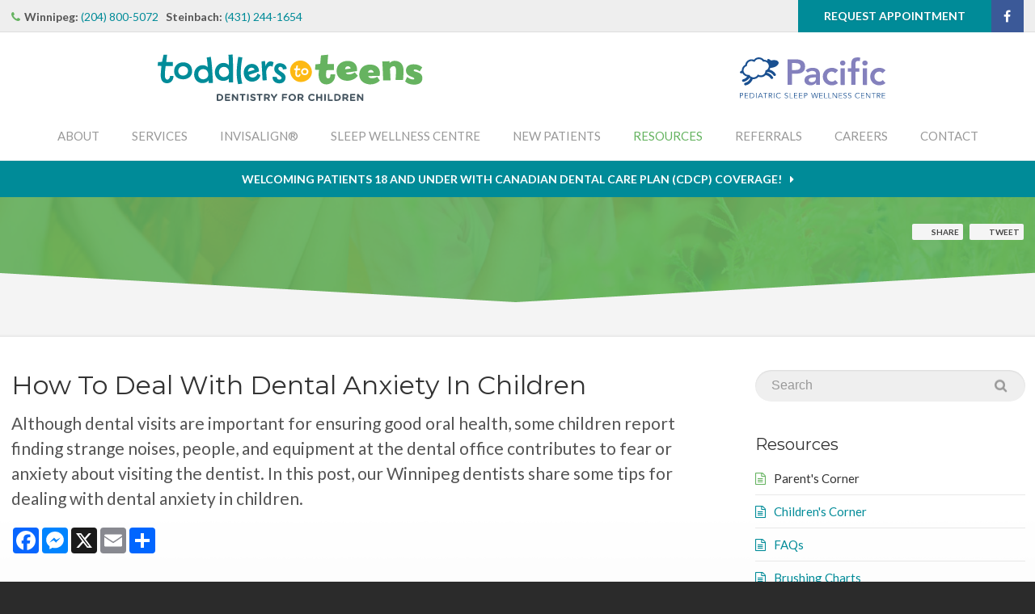

--- FILE ---
content_type: text/html; charset=UTF-8
request_url: https://www.toddlerstoteensdental.ca/site/blog/2022/08/03/how-to-deal-with-dental-anxiety-in-children
body_size: 6385
content:

    
    
    
      
    <!doctype html>
<html lang="en">
<head>
<title>How To Deal With Dental Anxiety In Children | Manitoba Dentists</title>
<meta http-equiv="Content-Type" content="text/html; charset=utf-8" />



<meta name="generator" content="Tymbrel ( www.tymbrel.com )" />

<meta name="description" content="some Manitoba children report finding strange noises, people, and equipment at the dental office contributes to fear or anxiety about visiting the dentist." />
<meta name="keywords" content="dental, anxiety, children" />


  <link rel="canonical" href="https://www.toddlerstoteensdental.ca/site/blog/2022/08/03/how-to-deal-with-dental-anxiety-in-children" />



<script type="text/javascript">
function clearDefault(element) {
  if (element.defaultValue == element.value) { element.value = "" }
}
</script>




  <link href="/assets/3896/css/global.css" rel="stylesheet" type="text/css" />
<link rel="shortcut icon" href="/images/609/favicon.ico" type="image/x-icon" />

      <script src="/assets/js/jquery-1.8.2.min.js" type="text/javascript" data-cmsi-js-1a96ecfa7997d56153ffc3d07bb90ca2="true"></script>
  





          
    
    
    
    
    
    
    
    
    
        <meta name="google-site-verification" content="OwyedXXSVbbwSdCr6Oo1vxxJjufJc5Ys1zfCg9vymjE" />
	<meta name="viewport" content="width=device-width, initial-scale=1.0" />
	
	<!-- Support For Older Browsers -->
	<!--[if lte IE 9]>
		<script src="//html5shiv.googlecode.com/svn/trunk/html5.js"></script>
		<link rel="stylesheet" href="/images/609/css/legacy.css" />
	<![endif]-->


	<link rel="stylesheet" href="/images/609/css/style-v6-8.css" />
	

  
  
  
  
  
  
  
  
  
  
  
  
<meta name="verify-v1" content="95CuBXH8yteJVHrZB8bCwPaoh5JnzRnxQtbZOCXkx2w" />
<meta name="google-site-verification" content="95CuBXH8yteJVHrZB8bCwPaoh5JnzRnxQtbZOCXkx2w" />

  



<!-- Google Tag Manager Data Layer -->
<script>
  dataLayer = [];
</script>

  <!-- Google Tag Manager -->
  <script>(function(w,d,s,l,i){w[l]=w[l]||[];w[l].push({'gtm.start':
        new Date().getTime(),event:'gtm.js'});var f=d.getElementsByTagName(s)[0],
      j=d.createElement(s),dl=l!='dataLayer'?'&l='+l:'';j.async=true;j.src=
      'https://www.googletagmanager.com/gtm.js?id='+i+dl;f.parentNode.insertBefore(j,f);
    })(window,document,'script','dataLayer','GTM-TFHKZCG');</script>
  <!-- End Google Tag Manager -->


<!-- GA -->
<script>
window.ga=window.ga||function(){(ga.q=ga.q||[]).push(arguments)};ga.l=+new Date;
ga('create', 'UA-35496696-8', 'auto');
ga('send', 'pageview');
</script>
<script async src='https://www.google-analytics.com/analytics.js'></script>
<!-- /GA -->


<!-- GA4 -->
  <script async src="https://www.googletagmanager.com/gtag/js?id=G-3KWMZLTGC3"></script>
  <script>
    window.dataLayer = window.dataLayer || [];
    function gtag(){dataLayer.push(arguments);}
    gtag('js', new Date());

    gtag('config', 'G-3KWMZLTGC3');
  </script>
<!-- /GA4 -->



<link href="https://d2l4d0j7rmjb0n.cloudfront.net" rel="preconnect">
<link href="https://tymbrel.com" rel="preconnect">
<link href="https://www.google-analytics.com" rel="preconnect">
<link href="https://www.googletagmanager.com" rel="preconnect">
<link href="https://static.addtoany.com" rel="preconnect">
<link href="https://ajax.googleapis.com" rel="preconnect">
<link href="https://use.fontawesome.com" rel="preconnect">
</head>

<!-- FOUNDATION GRID SUPPORT ADDED FOR IE -->
<!--[if lt IE 7]><body class="lt-ie9 lt-ie8 lt-ie7"><![endif]-->
<!--[if IE 7]><body class="lt-ie9 lt-ie8"><![endif]-->
<!--[if IE 8]><body class="lt-ie9"><![endif]-->
<!--[if gt IE 8]><!-->
<body><!-- Google Tag Manager -->
<noscript><iframe src="https://www.googletagmanager.com/ns.html?id=GTM-TFHKZCG" height="0" width="0" style="display:none;visibility:hidden"></iframe></noscript>
<!-- End Google Tag Manager -->

<!--<![endif]-->
<a id="top"></a>
<div class="wrap">



<!-- Header
============================================== -->
	<header>	
	    <div class="topBar">
			<div class="row">
				<div class="large-8 columns">
						<ul>
<li><span><strong>Winnipeg:</strong> <span class="seo-schema phone">
  <a  itemprop="telephone" content="+2046639750"
     href="tel:2046639750">
            <span class="phone__num">(204) 663-9750</span>
  </a>
</span></span>   <span><strong>Steinbach:</strong> <span class="seo-schema phone">
  <a  itemprop="telephone" content="+2043460614"
     href="tel:2043460614">
            <span class="phone__num">(204) 346-0614</span>
  </a>
</span></span>  </li>
</ul>
				</div>
					
				<div class="large-4 columns social">
						  <ul class="seo-schema citation-social" aria-label="Social media links, open in a new tab">
                                                                                                                                                                                                                                                                                                                                                      <li class="seo-Facebook">
                  <a itemprop="sameAs" target="_blank" href="https://www.facebook.com/ToddlersToTeensDental/?fref=ts" title="Facebook"><span>Facebook</span></a>
                </li>
                                                                                                                                                                                                                                        </ul>
 <a href="/site/contact-childrens-dentist" class="cms-button-success">Request Appointment</a>

				</div>
			</div>
		</div>
		<div class="row">
			
			<div class="large-12 columns">
				<div class="logos">  
				   		<a href="/">
				  <img  itemprop="logo" alt="Toddlers to Teens Dental" src="https://d2l4d0j7rmjb0n.cloudfront.net/site/609/location/75/logo.svg"  /> 
				  </a>
				    <a href="/site/sleep-disorder-breathing-children-winnipeg" title="Pacific Pediatric Sleep Wellness Centre"><img id="sleepWellness" src="/files/pacific-pediatric-sleep-wellness-centre-logohorizontal.svg" alt="Pacific Pediatric Sleep Wellness" width="180" /></a>
				</div>  
			</div>
			
			<div class="large-12 columns">

				<nav>
					<ul>
            
                                                                      
    <li><a href="/site/about-childrens-dentist-winnipeg-steinbach"   class="buttons" title="About Toddlers to Teens Dentistry for Children">About</a>

    
          <ul>
              <li><a href="/site/about-childrens-dentist-winnipeg-steinbach"    title="About Toddlers to Teens Dentistry for Children">About</a></li>
                      <li><a href="/site/about-childrens-dentist-winnipeg"    title="About Our Winnipeg Location">Winnipeg Location</a></li>
                      <li><a href="/site/about-childrens-dentist-steinbach"    title="About Our Steinbach Location">Steinbach Location</a></li>
                      <li><a href="/site/children-dentist-steinbach-winnipeg-dentists"    title="">Meet Our Dentists</a></li>
                    </ul>
    
  </li>
            
                                                                                                  
    <li><a href="/site/childrens-dental-services-winnipeg-steinbach"   class="buttons" title="Our Services">Services</a>

    
          <ul>
              <li><a href="/site/childrens-dental-services-winnipeg-steinbach"    title="">What We Offer</a></li>
                      <li><a href="/site/preventive-services-childrens-dentist"    title="">Preventive Services</a></li>
                      <li><a href="/site/restorative-services-childrens-dentist"    title="">Restorative Services</a></li>
                      <li><a href="/site/sports-injury-prevention"    title="">Sports Injury Prevention</a></li>
                      <li><a href="/site/disabilities-services-childrens-dentist"    title="">Special Needs</a></li>
                      <li><a href="/site/dental-emergencies"    title="">Dental Emergencies</a></li>
                    </ul>
    
  </li>
            
                                                        
    <li><a href="/site/invisalign-clear-aligners-teen-winnipeg-steinbach"   class="buttons" title="Invisalign Clear Aligners">Invisalign®</a>

    
          <ul>
              <li><a href="/site/invisalign-clear-aligners-teen-winnipeg-steinbach"    title="Invisalign For Teens">Invisalign For Teens</a></li>
                      <li><a href="/site/invisalign-teen-faqs"    title="Invisalign FAQs">Invisalign FAQs</a></li>
                      <li><a href="/site/invisalign-treatable-cases-winnipeg"    title="Treatable Cases">Treatable Cases</a></li>
                    </ul>
    
  </li>
            
                                                        
    <li><a href="/site/sleep-disorder-breathing-children-winnipeg"   class="buttons" title="Pacific Pediatric Sleep Wellness Centre">Sleep Wellness Centre</a>

    
          <ul>
              <li><a href="/site/sleep-disorder-treatment-children-winnipeg"    title="Sleep Disordered Breathing Treatment">Airway Development & Treatment</a></li>
                      <li><a href="/site/sleep-disorder-breathing-children-faqs-winnipeg"    title="Sleep Wellness Centre FAQs">Sleep Wellness Centre FAQs</a></li>
                      <li><a href="/site/childrens-dentist-referrals-winnipeg-sleep-disordered-breathing"    title="Referrals for Sleep Disordered Breathing">General Practitioner Referrals</a></li>
                    </ul>
    
  </li>
            
                                          
    <li><a href="/site/childrens-dentist-new-patients-steinbach-winnipeg"   class="buttons">New Patients</a>

    
          <ul>
              <li><a href="/site/childrens-dentist-new-patients-steinbach-winnipeg"   >Information for New Patients</a></li>
                      <li><a href="/site/anxious-patients"   >Anxious Patients</a></li>
                    </ul>
    
  </li>
            
                                                                                        
    <li class="active"><a href="/site/childrens-dentist-steinbach-winnipeg-resources"   class="buttons">Resources</a>

    
          <ul>
              <li class="active first" aria-current="page"><a href="/site/blog"  itemprop="url"   >Parent's Corner</a></li>
                      <li><a href="/site/childrens-dentist-resources-for-children-steinbach-winnipeg"   >Children's Corner</a></li>
                      <li><a href="/site/childrens-dentist-steinbach-winnipeg-faqs"   >FAQs</a></li>
                      <li><a href="/site/childrens-dentist-steinbach-winnipeg-brushing-charts"   >Brushing Charts</a></li>
                    </ul>
    
  </li>
            
    
    <li><a href="/site/childrens-dentist-referrals-steinbach-winnipeg"   class="buttons" title="Referrals">Referrals</a>

    
    
  </li>
            
    
    <li><a href="/site/career-opportunities"   class="buttons" title="Careers">Careers</a>

    
    
  </li>
            
                                          
    <li><a href="/site/contact-childrens-dentist"   class="buttons" title="Contact Us">Contact</a>

    
          <ul>
              <li><a href="/site/children-dentist-steinbach-manitoba"    title="">Steinbach Location</a></li>
                      <li><a href="/site/children-dentist-winnipeg"    title="">Winnipeg Location</a></li>
                    </ul>
    
  </li>
      </ul>
				</nav>				
				
			</div>
			
		</div><!-- /row -->
	
		
	</header><!-- /Header -->
	        <div class="default-msg-bar defaultMsgBar header__msg-bar" id="emergencyAlert">
                  	    <p><a href="/site/canadian-dental-care-plan" class="cms-button-text">Welcoming patients 18 and under with Canadian Dental Care Plan (CDCP) coverage!</a></p>
    	  
    	</div>



	<div class="pageTitle">
		<div class="pWrapper">
			<div class="row">
				<div class="large-8 columns">
										<div class="bTitle"></div>
									</div>
				
				<div class="large-4 columns">
					<ul class="ss-share group">
						<li class="ss-share-type"><a class="ss-share-link ico-facebook" href="http://www.facebook.com/sharer.php?u=www.toddlerstoteensdental.ca/site/blog/2022/08/03/how-to-deal-with-dental-anxiety-in-children" rel="nofollow" target="_blank">Share</a></li>
						<li class="ss-share-type"><a class="ss-share-link ico-twitter" href="http://twitter.com/share?text=www.toddlerstoteensdental.ca/site/blog/2022/08/03/how-to-deal-with-dental-anxiety-in-children" rel="nofollow" target="_blank">Tweet</a></li>
						
					</ul>
				</div>
			</div>
		</div>
	</div>


<!-- Main Content
============================================== -->
	<div class="content internal">
		<div class="cWrapper">
		
			<div class="row">
				<div class="primary">
				    				    <h1>How To Deal With Dental Anxiety In Children</h1>	
				    				
					<div class="cmsi-single-blog-post blog-post">
    <div class="entry-full">
        <p class="meta meta-author" data-cy="blog-author"></p>
        <p class="meta">        </p>

        <div class="entry-content">
            <div class="tymbrel-row" >  <div class="tymbrel-col tymbrel-col-12">
            <p class="leadin">Although dental visits are important for ensuring good oral health, some children report finding strange noises, people, and equipment at the dental office contributes to fear or anxiety about visiting the dentist. In this post, our Winnipeg dentists share some tips for dealing with dental anxiety in children.</p>   <!-- AddToAny BEGIN -->
  <div class="a2a_kit a2a_kit_size_32 a2a_default_style" style="display:inline-block;margin-bottom:0.625rem;">
    <a class="a2a_button_facebook"></a>
    <a class="a2a_button_facebook_messenger"></a>
    <a class="a2a_button_x"></a>
    <a class="a2a_button_email"></a>
    <a class="a2a_dd" href="https://www.addtoany.com/share"></a>
  </div>
  <script async src="https://static.addtoany.com/menu/page.js"></script>
  <!-- AddToAny END -->
 <h3>Signs your child is scared of the dentist - and what you can do about it!</h3> <p>When your child is afraid of going to the dentist, it can be difficult for them to see beyond their fear. Depending on the severity, your child may exhibit both emotional and physical symptoms: bombarding you with questions leading up to the visit, suddenly feeling sick or sweaty, crying, complaining, or even throwing temper tantrums are all signs of a nervous child.</p> <p>Fortunately, it is normal for children to have this fear. Many of our fears form in childhood, and one oft-reported phobia is a fear of dentists or dental treatment. </p> <p>There are a number of steps willing dentists can take to help children with a fear of dental visits feel more relaxed.  Although your child may pick up some of your fear about the dentist, you can also play an important role in shifting their perspective by following these tips:</p> <h4>Start at home</h4> <p>Kids like being able to predict what’s going to happen next. With this in mind, you can discuss what to expect at the dentist shortly before their first appointment.</p> <ul> <li><strong>Give simple, concise answers to their questions.</strong> Explain that the dentist is a friendly doctor who will count their teeth and make sure they’re strong and healthy.</li> <li><strong>Avoid telling them about your own fear or painful experiences.</strong> They don’t need to learn about wisdom teeth removal, root canals, and other procedures yet.</li> <li><strong>Avoid using words such as “shot”, “painful”, or “hurt”.</strong> The dreaded S.P.H. trifecta reinforces dental anxiety for nervous kids.</li> </ul> <h4>Your dentist's role</h4> <p>Your dentist can be an ally in easing children’s dental anxiety. At Toddlers To Teens, we focus on making every visit more fun and reducing stress for children by:</p> <ul> <li><strong>Focusing on prevention.</strong> We aim to avert any oral health issues before they happen to ensure your child’s teeth and gums remain healthy.</li> <li><strong>Creating a positive dental environment.</strong> A friendly team and fun games to play make all the difference and provide a distraction from nerves.</li> <li><strong>Developing tailored treatment plans.</strong> Every child has unique needs that necessitate a customized dental treatment plan based on their growth and development. Depending on your child's needs, we employ a variety of approaches.</li> </ul> <h3>Need to schedule a dental appointment for your child? Our Winnipeg dentists work with children - including anxious ones. <a href="/site/children-dentist-winnipeg" title="Winnipeg Dentists ">Contact our Winnipeg dentists</a> to book your checkup. Or <a href="/site/contact-childrens-dentist" title="Toddlers To Teens Locations">find a location near you</a>.</h3>
      </div>
</div>

            
            
            <p class="post-footer">
                        </p>

        </div>
    </div>
</div>



				</div>
				
				
				<div class="secondary">
					
					<form id="frmSearch" method="get" action="/site/search">
					    <input id="page_search" class="keyword" type="text" name="kw" value="Search" onclick="clearDefault(this);">
					</form>
					
					
					
					<aside class="side-navigation">
						              
   

    	<h5>Resources</h5>
    <ul class="sidenav">
          <li class="active"><a href="/site/blog" title="">Parent's Corner</a></li>
          <li><a href="/site/childrens-dentist-resources-for-children-steinbach-winnipeg" title="">Children's Corner</a></li>
          <li><a href="/site/childrens-dentist-steinbach-winnipeg-faqs" title="">FAQs</a></li>
          <li><a href="/site/childrens-dentist-steinbach-winnipeg-brushing-charts" title="">Brushing Charts</a></li>
        </ul>
    
            					</aside>
					
					<aside class="promotion">
						<h4><img src="/files/toddler-to-teens-winnipeg-manitoba.jpg" alt="Toddlers To Teens Dentists for Children" width="346" height="255" /></h4>
<h4>New Patients Always Welcome!</h4>
<p>Whether you are new to the neighbourhood or are looking for a change, we'd love to meet you and your children!</p>
<p><a href="/site/contact-childrens-dentist" class="cms-button-success">Request Appointment</a>
</p>
					</aside>
					
					<aside class="sidebar">
						<h3>News &amp; Updates</h3>
<div class="floater blog-posts recent ">
            <div class="post"><h2 class="title"><a href="/site/blog/2016/10/11/what-are-the-risks-of-sleep-disordered-breathing-sdb-for-my-child-">What Are The Risks Of Sleep-Disordered Breathing (SDB) For My Child?</a></h2> <p class="excerpt">Sleep is a critical part of your child's development. At Toddlers to Teens Dental in Winnipeg, Dr. Mel McManus and his team of pediatric dentists use Airway Development and Sleep Wellness Treatment to treat the effects of Sleep Disordered Breathing in Children.</p></div>
    </div>

					</aside>
					
					
				</div>			
			</div>
			
		
		</div><!-- /cWrapper -->
	</div><!-- /content -->



</div><!-- /wrap -->

<!-- Footer
============================================== -->
<footer>





	<div class="row">
		
		<div class="large-12 columns">
			<h5>Children's dentistry is our expertise! With two convenient locations, Toddlers to Teens Dental can keep your children smiling!</h5>
<a href="/site/contact-childrens-dentist" class="cms-button-alert">Request Appointment</a>

		</div>
		
				
	</div>
	
	
	<div class="copyright">
		<div class="row">
	
			<div class="large-8 columns">
				<ul id="tymbrel-footer-nav">
    <li><a class="first" href="/site/home">Home</a></li>
        <li><a href="/site/about-childrens-dentist-winnipeg-steinbach">About</a></li>
        <li><a href="/site/childrens-dental-services-winnipeg-steinbach">Services</a></li>
        <li><a href="/site/invisalign-clear-aligners-teen-winnipeg-steinbach">Invisalign®</a></li>
        <li><a href="/site/sleep-disorder-breathing-children-winnipeg">Sleep Wellness Centre</a></li>
          <li><a href="/site/childrens-dentist-steinbach-winnipeg-resources">Resources</a></li>
        <li><a href="/site/childrens-dentist-referrals-steinbach-winnipeg">Referrals</a></li>
        <li><a href="/site/career-opportunities">Careers</a></li>
        <li><a href="/site/contact-childrens-dentist">Contact</a></li>
        <li><a href="/site/privacy-policy">Privacy Policy</a></li>
        <li><a href="/site/website-accessibility">Accessibility</a></li>
    </ul>
				
				<p><a href="#top">Back to Top</a></p>
				
                <p> Copyright &copy; 2026. All Rights Reserved. 
                 </p>
			</div>
			
			<div class="large-4 columns">
			    			    


			</div>
			
			
			
			
		</div><!-- /row  -->
		
		
		
		
	</div><!-- /copyright -->
</footer>

<div class="footerSocial">
		
</div>


<link rel="stylesheet" href="https://tymbrel.com/images/740/css/global-msg-bar-v2.css" />





<!-- JavaScript
============================================== -->

<script src="https://ajax.googleapis.com/ajax/libs/webfont/1.5.18/webfont.js"></script>

<script>
 WebFont.load({
    google: {
      families: ['Lato:400,400i,700,700i', 'Montserrat:400,700']
    }
  });
</script> 


<!-- Support For Older Browsers -->
	<!--[if lte IE 9]>
		<script src="/images/609/js/css3-mediaqueries.js"></script>
	<![endif]-->


<script src="/images/609/js/min/scripts-min.js"></script>



<script src="//code.jquery.com/ui/1.11.4/jquery-ui.js"></script>

<script>
$(document).ready(function() {
 $(".accordion").accordion({
        heightStyle: "content",
        collapsible: true,
        active: false
    });
});   
</script>


<script src="https://use.fontawesome.com/7a2e746270.js"></script>
</body>
<!--
S: us-app01
C: 609
D: 2026-01-22 11:56:16
V: 3896
T: 0.0412
-->

</html>
  
  
  
  
  
  
  
  
  
  
  
  
  
  
  
  
  
  
  
  
  
  
  
  
  
  
  
  
  
  
  
  
  
  
  
  
  
  
  
  

--- FILE ---
content_type: text/html;charset=utf-8
request_url: https://pnapi.invoca.net/2137/na.json
body_size: 260
content:
[{"requestId":"+12046639750","status":"success","formattedNumber":"204-800-5072","countryCode":"1","nationalNumber":"2048005072","lifetimeInSeconds":300,"overflow":null,"surge":null,"invocaId":"i-f0847656-e2a4-4556-a631-ee8ee09d4c38"},{"requestId":"+12043460614","status":"success","formattedNumber":"431-244-1654","countryCode":"1","nationalNumber":"4312441654","lifetimeInSeconds":300,"overflow":null,"surge":null,"invocaId":"i-f0847656-e2a4-4556-a631-ee8ee09d4c38"},{"type":"settings","metrics":true}]

--- FILE ---
content_type: text/html;charset=utf-8
request_url: https://pnapi.invoca.net/2137/na.json
body_size: 260
content:
[{"requestId":"+12046639750","status":"success","formattedNumber":"204-800-5072","countryCode":"1","nationalNumber":"2048005072","lifetimeInSeconds":300,"overflow":null,"surge":null,"invocaId":"i-f0847656-e2a4-4556-a631-ee8ee09d4c38"},{"requestId":"+12043460614","status":"success","formattedNumber":"431-244-1654","countryCode":"1","nationalNumber":"4312441654","lifetimeInSeconds":300,"overflow":null,"surge":null,"invocaId":"i-f0847656-e2a4-4556-a631-ee8ee09d4c38"},{"type":"settings","metrics":true}]

--- FILE ---
content_type: text/css
request_url: https://www.toddlerstoteensdental.ca/images/609/css/style-v6-8.css
body_size: 8825
content:
*,*:before,*:after{box-sizing:border-box}html,body{font-size:100%}body{background:#fff;color:#222;padding:0;margin:0;font-family:"Helvetica Neue","Helvetica",Helvetica,Arial,sans-serif;font-weight:normal;font-style:normal;line-height:1;position:relative}a:focus{outline:none}img,object,embed{max-width:100%}img{-ms-interpolation-mode:bicubic}#map_canvas img,#map_canvas embed,#map_canvas object,.map_canvas img,.map_canvas embed,.map_canvas object{max-width:none !important}.left{float:left !important}.right{float:right !important}.text-left{text-align:left !important}.text-right{text-align:right !important}.text-center{text-align:center !important}.text-justify{text-align:justify !important}.hide{display:none}.antialiased{-webkit-font-smoothing:antialiased}img{display:inline-block;vertical-align:middle}textarea{height:auto;min-height:50px}select{width:100%}.row{width:100%;margin-left:auto;margin-right:auto;margin-top:0;margin-bottom:0;max-width:62.5em;*zoom:1}.row:before,.row:after{content:" ";display:table}.row:after{clear:both}.row.collapse .column,.row.collapse .columns{position:relative;padding-left:0;padding-right:0;float:left}.row .row{width:auto;margin-left:-0.9375em;margin-right:-0.9375em;margin-top:0;margin-bottom:0;max-width:none;*zoom:1}.row .row:before,.row .row:after{content:" ";display:table}.row .row:after{clear:both}.row .row.collapse{width:auto;margin:0;max-width:none;*zoom:1}.row .row.collapse:before,.row .row.collapse:after{content:" ";display:table}.row .row.collapse:after{clear:both}.column,.columns{position:relative;padding-left:0.9375em;padding-right:0.9375em;width:100%;float:left}@media only screen{.column,.columns{position:relative;padding-left:0.9375em;padding-right:0.9375em;float:left}.small-1{position:relative;width:8.33333%}.small-2{position:relative;width:16.66667%}.small-3{position:relative;width:25%}.small-4{position:relative;width:33.33333%}.small-5{position:relative;width:41.66667%}.small-6{position:relative;width:50%}.small-7{position:relative;width:58.33333%}.small-8{position:relative;width:66.66667%}.small-9{position:relative;width:75%}.small-10{position:relative;width:83.33333%}.small-11{position:relative;width:91.66667%}.small-12{position:relative;width:100%}.small-offset-1{position:relative;margin-left:8.33333%}.small-offset-2{position:relative;margin-left:16.66667%}.small-offset-3{position:relative;margin-left:25%}.small-offset-4{position:relative;margin-left:33.33333%}.small-offset-5{position:relative;margin-left:41.66667%}.small-offset-6{position:relative;margin-left:50%}.small-offset-7{position:relative;margin-left:58.33333%}.small-offset-8{position:relative;margin-left:66.66667%}.small-offset-9{position:relative;margin-left:75%}.small-offset-10{position:relative;margin-left:83.33333%}[class*="column"]+[class*="column"]:last-child{float:right}[class*="column"]+[class*="column"].end{float:left}.column.small-centered,.columns.small-centered{position:relative;margin-left:auto;margin-right:auto;float:none !important}}@media only screen and (min-width: 48em){.large-1{position:relative;width:8.33333%}.large-2{position:relative;width:16.66667%}.large-3{position:relative;width:25%}.large-4{position:relative;width:33.33333%}.large-5{position:relative;width:41.66667%}.large-6{position:relative;width:50%}.large-7{position:relative;width:58.33333%}.large-8{position:relative;width:66.66667%}.large-9{position:relative;width:75%}.large-10{position:relative;width:83.33333%}.large-11{position:relative;width:91.66667%}.large-12{position:relative;width:100%}.row .large-offset-1{position:relative;margin-left:8.33333%}.row .large-offset-2{position:relative;margin-left:16.66667%}.row .large-offset-3{position:relative;margin-left:25%}.row .large-offset-4{position:relative;margin-left:33.33333%}.row .large-offset-5{position:relative;margin-left:41.66667%}.row .large-offset-6{position:relative;margin-left:50%}.row .large-offset-7{position:relative;margin-left:58.33333%}.row .large-offset-8{position:relative;margin-left:66.66667%}.row .large-offset-9{position:relative;margin-left:75%}.row .large-offset-10{position:relative;margin-left:83.33333%}.row .large-offset-11{position:relative;margin-left:91.66667%}.push-1{position:relative;left:8.33333%;right:auto}.pull-1{position:relative;right:8.33333%;left:auto}.push-2{position:relative;left:16.66667%;right:auto}.pull-2{position:relative;right:16.66667%;left:auto}.push-3{position:relative;left:25%;right:auto}.pull-3{position:relative;right:25%;left:auto}.push-4{position:relative;left:33.33333%;right:auto}.pull-4{position:relative;right:33.33333%;left:auto}.push-5{position:relative;left:41.66667%;right:auto}.pull-5{position:relative;right:41.66667%;left:auto}.push-6{position:relative;left:50%;right:auto}.pull-6{position:relative;right:50%;left:auto}.push-7{position:relative;left:58.33333%;right:auto}.pull-7{position:relative;right:58.33333%;left:auto}.push-8{position:relative;left:66.66667%;right:auto}.pull-8{position:relative;right:66.66667%;left:auto}.push-9{position:relative;left:75%;right:auto}.pull-9{position:relative;right:75%;left:auto}.push-10{position:relative;left:83.33333%;right:auto}.pull-10{position:relative;right:83.33333%;left:auto}.push-11{position:relative;left:91.66667%;right:auto}.pull-11{position:relative;right:91.66667%;left:auto}.small-push-1{left:inherit}.small-pull-1{right:inherit}.small-push-2{left:inherit}.small-pull-2{right:inherit}.small-push-3{left:inherit}.small-pull-3{right:inherit}.small-push-4{left:inherit}.small-pull-4{right:inherit}.small-push-5{left:inherit}.small-pull-5{right:inherit}.small-push-6{left:inherit}.small-pull-6{right:inherit}.small-push-7{left:inherit}.small-pull-7{right:inherit}.small-push-8{left:inherit}.small-pull-8{right:inherit}.small-push-9{left:inherit}.small-pull-9{right:inherit}.small-push-10{left:inherit}.small-pull-10{right:inherit}.small-push-11{left:inherit}.small-pull-11{right:inherit}.column.small-centered,.columns.small-centered{margin-left:0;margin-right:0;float:left !important}.column.large-centered,.columns.large-centered{position:relative;margin-left:auto;margin-right:auto;float:none !important}}@media only screen{[class*="block-grid-"]{display:block;padding:0;margin:0 -10px;*zoom:1}[class*="block-grid-"]:before,[class*="block-grid-"]:after{content:" ";display:table}[class*="block-grid-"]:after{clear:both}[class*="block-grid-"]>li{display:inline;height:auto;float:left;padding:0 10px 10px}.small-block-grid-1>li{width:100%;padding:0 10px 10px}.small-block-grid-1>li:nth-of-type(n){clear:none}.small-block-grid-1>li:nth-of-type(1n+1){clear:both}.small-block-grid-2>li{width:50%;padding:0 10px 10px}.small-block-grid-2>li:nth-of-type(n){clear:none}.small-block-grid-2>li:nth-of-type(2n+1){clear:both}.small-block-grid-3>li{width:33.33333%;padding:0 10px 10px}.small-block-grid-3>li:nth-of-type(n){clear:none}.small-block-grid-3>li:nth-of-type(3n+1){clear:both}.small-block-grid-4>li{width:25%;padding:0 10px 10px}.small-block-grid-4>li:nth-of-type(n){clear:none}.small-block-grid-4>li:nth-of-type(4n+1){clear:both}.small-block-grid-5>li{width:20%;padding:0 10px 10px}.small-block-grid-5>li:nth-of-type(n){clear:none}.small-block-grid-5>li:nth-of-type(5n+1){clear:both}.small-block-grid-6>li{width:16.66667%;padding:0 10px 10px}.small-block-grid-6>li:nth-of-type(n){clear:none}.small-block-grid-6>li:nth-of-type(6n+1){clear:both}.small-block-grid-7>li{width:14.28571%;padding:0 10px 10px}.small-block-grid-7>li:nth-of-type(n){clear:none}.small-block-grid-7>li:nth-of-type(7n+1){clear:both}.small-block-grid-8>li{width:12.5%;padding:0 10px 10px}.small-block-grid-8>li:nth-of-type(n){clear:none}.small-block-grid-8>li:nth-of-type(8n+1){clear:both}.small-block-grid-9>li{width:11.11111%;padding:0 10px 10px}.small-block-grid-9>li:nth-of-type(n){clear:none}.small-block-grid-9>li:nth-of-type(9n+1){clear:both}.small-block-grid-10>li{width:10%;padding:0 10px 10px}.small-block-grid-10>li:nth-of-type(n){clear:none}.small-block-grid-10>li:nth-of-type(10n+1){clear:both}.small-block-grid-11>li{width:9.09091%;padding:0 10px 10px}.small-block-grid-11>li:nth-of-type(n){clear:none}.small-block-grid-11>li:nth-of-type(11n+1){clear:both}.small-block-grid-12>li{width:8.33333%;padding:0 10px 10px}.small-block-grid-12>li:nth-of-type(n){clear:none}.small-block-grid-12>li:nth-of-type(12n+1){clear:both}}@media only screen and (min-width: 48em){.small-block-grid-1>li:nth-of-type(1n+1){clear:none}.small-block-grid-2>li:nth-of-type(2n+1){clear:none}.small-block-grid-3>li:nth-of-type(3n+1){clear:none}.small-block-grid-4>li:nth-of-type(4n+1){clear:none}.small-block-grid-5>li:nth-of-type(5n+1){clear:none}.small-block-grid-6>li:nth-of-type(6n+1){clear:none}.small-block-grid-7>li:nth-of-type(7n+1){clear:none}.small-block-grid-8>li:nth-of-type(8n+1){clear:none}.small-block-grid-9>li:nth-of-type(9n+1){clear:none}.small-block-grid-10>li:nth-of-type(10n+1){clear:none}.small-block-grid-11>li:nth-of-type(11n+1){clear:none}.small-block-grid-12>li:nth-of-type(12n+1){clear:none}.large-block-grid-1>li{width:100%;padding:0 10px 10px}.large-block-grid-1>li:nth-of-type(n){clear:none}.large-block-grid-1>li:nth-of-type(1n+1){clear:both}.large-block-grid-2>li{width:50%;padding:0 10px 10px}.large-block-grid-2>li:nth-of-type(n){clear:none}.large-block-grid-2>li:nth-of-type(2n+1){clear:both}.large-block-grid-3>li{width:33.33333%;padding:0 10px 10px}.large-block-grid-3>li:nth-of-type(n){clear:none}.large-block-grid-3>li:nth-of-type(3n+1){clear:both}.large-block-grid-4>li{width:25%;padding:0 10px 10px}.large-block-grid-4>li:nth-of-type(n){clear:none}.large-block-grid-4>li:nth-of-type(4n+1){clear:both}.large-block-grid-5>li{width:20%;padding:0 10px 10px}.large-block-grid-5>li:nth-of-type(n){clear:none}.large-block-grid-5>li:nth-of-type(5n+1){clear:both}.large-block-grid-6>li{width:16.66667%;padding:0 10px 10px}.large-block-grid-6>li:nth-of-type(n){clear:none}.large-block-grid-6>li:nth-of-type(6n+1){clear:both}.large-block-grid-7>li{width:14.28571%;padding:0 10px 10px}.large-block-grid-7>li:nth-of-type(n){clear:none}.large-block-grid-7>li:nth-of-type(7n+1){clear:both}.large-block-grid-8>li{width:12.5%;padding:0 10px 10px}.large-block-grid-8>li:nth-of-type(n){clear:none}.large-block-grid-8>li:nth-of-type(8n+1){clear:both}.large-block-grid-9>li{width:11.11111%;padding:0 10px 10px}.large-block-grid-9>li:nth-of-type(n){clear:none}.large-block-grid-9>li:nth-of-type(9n+1){clear:both}.large-block-grid-10>li{width:10%;padding:0 10px 10px}.large-block-grid-10>li:nth-of-type(n){clear:none}.large-block-grid-10>li:nth-of-type(10n+1){clear:both}.large-block-grid-11>li{width:9.09091%;padding:0 10px 10px}.large-block-grid-11>li:nth-of-type(n){clear:none}.large-block-grid-11>li:nth-of-type(11n+1){clear:both}.large-block-grid-12>li{width:8.33333%;padding:0 10px 10px}.large-block-grid-12>li:nth-of-type(n){clear:none}.large-block-grid-12>li:nth-of-type(12n+1){clear:both}}.flex-container a:active,.flexslider a:active,.flex-container a:focus,.flexslider a:focus{outline:none}.slides,.flex-control-nav,.flex-direction-nav{margin:0;padding:0;list-style:none}.flexslider{margin:0;padding:0}.flexslider .slides>li{display:none;-webkit-backface-visibility:hidden;margin:0}.flexslider .slides img{width:100%;display:block}.flex-pauseplay span{text-transform:capitalize}.slides:after{content:".";display:block;clear:both;visibility:hidden;line-height:0;height:0}html[xmlns] .slides{display:block}* html .slides{height:1%}.no-js .slides>li:first-child{display:block}.flexslider{margin:0 0 60px;position:relative;zoom:1}.flex-viewport{max-height:2000px;transition:all 1s ease}.loading .flex-viewport{max-height:300px}.flexslider .slides{zoom:1}.carousel li{margin-right:5px}.flex-direction-nav{*height:0}.flex-direction-nav a{width:30px;height:30px;margin:-20px 0 0;display:block;background:url("bg_direction_nav.png") no-repeat 0 0;position:absolute;top:50%;z-index:10;cursor:pointer;text-indent:-9999px;opacity:0;-webkit-transition:all 0.3s ease}.flex-direction-nav .flex-next{background-position:100% 0;right:-36px}.flex-direction-nav .flex-prev{left:-36px}.flexslider:hover .flex-next{opacity:0.8;right:5px}.flexslider:hover .flex-prev{opacity:0.8;left:5px}.flexslider:hover .flex-next:hover,.flexslider:hover .flex-prev:hover{opacity:1}.flex-direction-nav .flex-disabled{opacity:0.3 !important;filter:alpha(opacity=30);cursor:default}.flex-control-nav{width:100%;position:absolute;bottom:-40px;text-align:center}.flex-control-nav li{margin:0 6px;display:inline-block;zoom:1;*display:inline}.flex-control-paging li a{width:11px;height:11px;display:block;background:#666;background:rgba(0,0,0,0.5);cursor:pointer;text-indent:-9999px;border-radius:20px;box-shadow:inset 0 0 3px rgba(0,0,0,0.3)}.flex-control-paging li a:hover{background:#333;background:rgba(0,0,0,0.7)}.flex-control-paging li a.flex-active{background:#000;background:rgba(0,0,0,0.9);cursor:default}.flex-control-thumbs{margin:5px 0 0;position:static;overflow:hidden}.flex-control-thumbs li{width:25%;float:left;margin:0}.flex-control-thumbs img{width:100%;display:block;opacity:0.7;cursor:pointer}.flex-control-thumbs img:hover{opacity:1}.flex-control-thumbs .flex-active{opacity:1;cursor:default}@media screen and (max-width: 860px){.flex-direction-nav .flex-prev{opacity:1;left:0}.flex-direction-nav .flex-next{opacity:1;right:0}}html,body,div,span,object,iframe,h1,h2,h3,h4,h5,h6,p,blockquote,pre,a,abbr,address,cite,code,del,dfn,em,img,ins,q,small,strong,sub,sup,dl,dt,dd,ol,ul,li,fieldset,form,label,legend,table,caption,tbody,tfoot,thead,tr,th,td{border:0;margin:0;padding:0}article,aside,figure,figure img,figcaption,hgroup,footer,header,nav,section,video,object{display:block}a img{border:0}figure{position:relative}figure img{width:100%}.ss-share{padding:0;margin:0;list-style:none}.ss-share-type{display:inline;margin-left:5px}.ss-share-link{text-decoration:none;color:#444;font-size:10px;text-transform:uppercase;font-weight:bold;padding:0.25em 0.5em 0.25em 24px;background-color:whiteSmoke;border-radius:2px}.ss-share-link:hover,.ss-share-link:active,.ss-share-link:focus{color:#222;text-decoration:none;background-color:#fff;box-shadow:0 0 5px rgba(51,51,51,0.35)}[class*="ico-"]{display:inline-block;background-size:16px 16px;background-repeat:no-repeat;background-position:0.25em center}.ico-facebook{background-image:url("https://www.facebook.com/favicon.ico")}.ico-twitter{background-image:url("https://twitter.com/favicons/favicon.ico")}.ico-google{background-image:url("https://www.google.ca/images/branding/product/ico/googleg_lodp.ico")}body{background:#2b2b2b;font-family:"Lato", sans-serif;line-height:1.5;color:#555;font-size:15px}.wrap{background:#f4f4f4;padding-top:198.57px}a{color:#008b98;text-decoration:none;transition:all 0.2s ease-out}a:hover{color:#000}h1,h2,h3,h4,h5,h6,.bTitle{line-height:1.2;margin:20px 0 10px 0;font-family:"Montserrat", sans-serif;font-weight:400;color:#333333;-webkit-font-smoothing:antialiased}h1,.bTitle{font-size:32px;margin-top:0}h2{font-size:26px}h3{font-size:20px}h4{font-size:16px}h5{font-size:14px}h6{font-size:12px}p{margin:0 0 1em 0}ul,ol{margin:1.2em 0 1.2em 1.2em}ul{list-style:disc}ol{list-style:decimal}li{margin:0 0 0.5em 0}table{border-collapse:collapse;border-spacing:0;margin:1.2em 0}hr{border:0;border-top:1px solid #ccc;margin:1.2em 0}blockquote:before,blockquote:after{content:"";content:none}blockquote{margin:0 0 1em 2em;padding:0 1em;font-style:italic;border-left:3px double #d6d6d6}img,object,embed{max-width:100%}img{height:auto}.group:after{content:"";display:table;clear:both}::-moz-selection{color:#fff;text-shadow:none;background:#65b360}::-webkit-selection{color:#fff;text-shadow:none;background:#65b360}::selection{color:#fff;text-shadow:none;background:#65b360}.calloutBorder,.calloutBorderBlue,.calloutBorderOrange,.callout{padding:20px 30px 10px;text-align:center;margin:30px 0;border-radius:3px}.calloutBorder h2,.calloutBorderBlue h2,.calloutBorderOrange h2,.callout h2{font-size:24px;margin-top:0}.top.calloutBorder,.top.calloutBorderBlue,.top.calloutBorderOrange,.top.callout{margin-top:0}.calloutLeft{text-align:left}.calloutBorder,.calloutBorderBlue,.calloutBorderOrange{background:#fff;border:2px solid}.callout{background:#f5f5f5}.calloutBorder{border-color:#65b360}.calloutBorderBlue{border-color:#008b98}.calloutBorderOrange{border-color:#fdb813}input[type="text"],textarea,input[type="email"],input[type="password"],input[type="tel"],input[type="url"],input[type="search"],input[type="date"]{padding:10px;width:100%;border:0px;border-bottom:1px solid #fff;font-size:12px;line-height:22px;color:#555;background-color:#efefef;box-shadow:0 1px 2px rgba(0,0,0,0.09) inset;-moz-box-shadow:0 1px 2px rgba(0,0,0,0.09) inset;-webkit-box-shadow:0 1px 2px rgba(0,0,0,0.09) inset;-o-box-shadow:0 1px 2px rgba(0,0,0,0.09) inset;transition:all 0.2s linear;-moz-transition:all 0.2s linear;-webkit-transition:all 0.2s linear;-o-transition:all 0.2s linear}input[type="text"]:focus,textarea:focus,input[type="email"]:focus,input[type="search"]:focus,input[type="password"]:focus,input[type="tel"]:focus,input[type="url"]:focus,input[type="date"]:focus{background-color:#ebebeb}textarea{width:100% !important}select{line-height:32px;height:32px}table.DRXQuickForm{width:100%}table.DRXQuickForm td{display:block;text-align:left;padding:0}table.DRXQuickForm td:nth-child(2){padding:0 0 27px 0}table.DRXQuickForm td b{font-weight:normal}.DRXQuickForm input[type="submit"]{font-size:18px;-webkit-font-smoothing:antialiased}input[type="submit"],button{font-size:18px}.cms-button,input[type="submit"]{border-radius:500px;-moz-border-radius:500px;-webkit-border-radius:500px;box-sizing:border-box;cursor:pointer;display:inline-block;padding:7px 20px;text-decoration:none;color:#333;background:whiteSmoke;border:1px solid #ddd;font-family:"Montserrat", sans-serif;-webkit-font-smoothing:antialiased;text-transform:uppercase}.cms-button:hover,input[type="submit"]:hover{background:#ddd}.cms-button-text{font-weight:700;text-transform:uppercase;font-size:14px}.cms-button-text:after{content:"\f0da";font-size:100%;margin-left:10px}.cms-button-primary,#sticky .phone a,.cms-button-secondary,.cms-button-alert,.cms-button-success,a.cmsi-module-blog-summary-read-more,input[type="submit"]{border-radius:500px;-moz-border-radius:500px;-webkit-border-radius:500px;text-shadow:0 1px 1px rgba(0,0,0,0.1);padding:7px 30px;font-weight:700;text-transform:uppercase;border:2px solid transparent;font-size:14px}.cms-button-primary,#sticky .phone a,a.cmsi-module-blog-summary-read-more,input[type="submit"]{background:#65b360;color:#fff}.cms-button-primary:hover,#sticky .phone a:hover,a.cmsi-module-blog-summary-read-more:hover,input[type="submit"]:hover{background:#4d9848}.cms-button-secondary{background:none;border:2px solid #65b360;color:#65b360;text-shadow:none}.cms-button-secondary:hover{border:2px solid #a8d4a5;background:none;color:#a8d4a5}.cms-button-alert{background:#fdb813}.cms-button-alert:hover{background:#db9b02}.cms-button-success{background:#008b98}.cms-button-success:hover{background:#005c65}.row{max-width:1400px}.row .row{margin:0 -0.9375em}header{background:#fff;position:fixed;top:0;width:100%;z-index:99;transition:all 0.2s ease-out}header>.row{text-align:center;padding:15px 0 0}header .logos{display:flex;flex-flow:row wrap;align-items:center;justify-content:space-around;margin-bottom:5px;margin-left:auto;margin-right:auto}header .logos>a:first-child{padding:0 20px 0 0}header .logos>a:first-child img{width:350px}header .logos>a:last-child{padding:0 0 0 20px}header .logos>a:last-child img{width:180px}header .logos #toddlers{width:350px}header .logos #sleepWellness{width:180px}header img{transition:all 0.2s ease-out}header .topBar{height:40px;background:#eeeeee;border-bottom:1px solid #ddd;transition:all 0.2s ease-out}header .topBar .row{display:flex;flex-flow:row wrap;align-items:center}header .topBar .row:before,header .topBar .row:after{width:100%}header .topBar .large-8 ul{list-style:none;margin:0}header .topBar .large-8 ul li{margin-bottom:0;float:left;font-size:14px}header .topBar .large-8 ul li:not(:last-child){padding:0 15px 0 0}header .topBar .large-8 ul li:first-child:before{display:inline-block;font:normal normal normal 14px/1 FontAwesome;font-size:inherit;text-rendering:auto;-webkit-font-smoothing:antialiased;-moz-osx-font-smoothing:grayscale;content:"\f095";margin-right:5px;color:#65b360}header .topBar .social ul{float:right;list-style:none;margin:0}header .topBar .social ul li{width:40px;height:40px;font-size:0;background:#3b5998;float:left;margin:0 0 0 1px;transition:all 0.2s ease-out}header .topBar .social ul li a:before{display:inline-block;font:normal normal normal 14px/1 FontAwesome;font-size:inherit;text-rendering:auto;-webkit-font-smoothing:antialiased;-moz-osx-font-smoothing:grayscale;content:"";color:#fff;font-size:16px;text-align:center;width:40px;line-height:40px;content:"\f09a"}header .topBar .social ul .twitter a:before{content:"\f099";background:#00aced}header .topBar .social ul .linkedin a:before{content:"\f0e1";background:#007bb5}header .topBar .social ul .instagram a:before{content:"\f16d";background:#125688}header .topBar .social ul .youtube a:before{content:"\f16a";background:#bb0000}header .topBar .social ul .google a:before{content:"\f0d5";background:#dd4b39}header .topBar .social ul li.appt{background:#008b98;font-size:15px;width:auto;padding-right:20px}header .topBar .social ul li.appt a{color:#fff}header .topBar .social ul li.appt a:before{content:""}header .topBar .social ul li.login{background:#65b360;font-size:15px;width:auto;padding-right:20px}header .topBar .social ul li.login a{color:#fff}header .topBar .social ul li.login a:before{content:""}header .topBar .social ul li:hover{opacity:0.5}header.scroll{opacity:0.95}header.scroll>.row{padding:15px 0 0}header.scroll .logos a:first-child img{width:230px}header.scroll .logos a:last-child img{width:160px}header.scroll #toddlers{width:230px}header.scroll #sleepWellness{width:160px}header.scroll:hover{opacity:1}nav{margin:0 auto}nav ul{list-style:none;padding:0;z-index:400;margin:0;display:inline-block}nav>ul:after{content:"";display:table;clear:both}nav ul li{margin:0;padding:0}nav>ul,nav ul>li>ul{list-style:none;position:relative}nav>ul>li{float:left;margin:0 20px;position:relative}nav>ul>li>a{display:block;text-decoration:none;height:50px;line-height:50px;padding:0;color:#999;font-size:15px;text-transform:uppercase}nav>ul>li:hover>a,nav>ul>li.active>a{color:#65b360;margin:0}nav>ul>li>ul{position:absolute;display:none;margin:0;padding:0;min-width:230px;background:#333333;border-radius:0 0 5px 5px;-moz-border-radius:0 0 5px 5px;-webkit-border-radius:0 0 5px 5px;border-top:3px solid #008b98;text-align:left}nav>ul>li:nth-child(6)>ul,nav>ul>li:nth-child(7)>ul,nav>ul>li:nth-child(8)>ul,nav>ul>li:nth-child(9)>ul{right:0}nav>ul>li:hover>ul{display:block}nav>ul>li ul li{background:none}nav>ul>li ul li a{display:block;text-decoration:none;border-top:1px solid #4d4d4d;padding:5px 0 5px 20px;font-size:13px;line-height:24px;color:#fff}nav>ul>li ul li:first-child a{border-top:0}nav>ul>li ul li a:hover{background:#65b360;color:#fff}.slicknav_btn{position:relative;display:block;vertical-align:middle;float:right;padding:0.438em 0.625em 0.438em 0.625em;line-height:1.125em;cursor:pointer}.slicknav_menu .slicknav_menutxt{display:block;line-height:1.188em;float:left}.slicknav_menu .slicknav_icon{float:left;margin:0.188em 0 0 0.438em}.slicknav_menu .slicknav_no-text{margin:0}.slicknav_menu .slicknav_icon-bar{display:block;width:1.125em;height:0.125em;border-radius:1px;box-shadow:0 1px 0 rgba(0,0,0,0.25)}.slicknav_btn .slicknav_icon-bar+.slicknav_icon-bar{margin-top:0.188em}.slicknav_nav{clear:both}.slicknav_nav ul,.slicknav_nav li{display:block}.slicknav_nav .slicknav_arrow{font-size:0.8em;margin:0 0 0 0.4em;font-family:arial}.slicknav_nav .slicknav_item{cursor:pointer}.slicknav_nav .slicknav_row{display:block}.slicknav_nav a{display:block}.slicknav_nav .slicknav_item a,.slicknav_nav .slicknav_parent-link a{display:inline}.slicknav_menu:before,.slicknav_menu:after{content:" ";display:table}.slicknav_menu:after{clear:both}.slicknav_menu{*zoom:1}.slicknav_menu{font-size:16px;display:none}.slicknav_btn{margin:0;text-decoration:none;text-shadow:0 1px 1px rgba(255,255,255,0.75);border-radius:0;-moz-border-radius:0;-webkit-border-radius:0;background-color:#65b360;position:fixed;top:5px;right:5px;z-index:999}.slicknav_menu .slicknav_menutxt{color:#fff;font-weight:bold;text-shadow:0 1px 3px #000}.slicknav_menu .slicknav_icon-bar{background-color:#f5f5f5}.slicknav_menu{background:#333}.slicknav_nav{color:#fff;margin:0;padding:0}.slicknav_nav,.slicknav_nav ul{list-style:none;overflow:hidden}.slicknav_nav ul{padding:0;margin:0 0 0 20px}.slicknav_nav .slicknav_row{padding:5px 10px;margin:2px 5px}.slicknav_nav a{padding:5px 10px;margin:2px 5px;text-decoration:none;color:#fff;border-radius:4px;-moz-border-radius:4px;-webkit-border-radius:4px}.slicknav_nav .slicknav_item a,.slicknav_nav .slicknav_parent-link a{padding:0;margin:0}.slicknav_nav .slicknav_row:hover{background:#008b98;color:#fff}.slicknav_nav a:hover{background:#008b98;color:#fff}.slicknav_nav .slicknav_txtnode{margin-left:15px}.default-msg-bar p{text-align:center;background:#008b98;color:#fff;padding:12px;margin:0}.default-msg-bar a{position:relative;display:block;margin:0 auto;color:inherit !important}.default-msg-bar a:hover{opacity:0.85}.default-msg-bar a:focus:focus-visible{text-decoration:underline;text-underline-offset:2px}.feature{position:relative;margin:0 auto 40px}.feature .row{max-width:800px}.feature li,.feature .flexslider{margin-bottom:0}.feature section{position:absolute;bottom:50px;width:90%;left:5%;z-index:88;text-align:center}.feature section .text{background:#fff;background:rgba(255,255,255,0.9);border-radius:5px;-moz-border-radius:5px;-webkit-border-radius:5px;overflow:hidden}.feature section .text h1,.feature section .text h2{background:#65b360;color:#fff;padding:5px 0.9375em;font-size:24px;font-weight:700;margin:0 0 10px 0;text-shadow:0 1px 1px #4d9848;text-transform:uppercase}.feature section .text p{padding:0 20px;font-size:17px}.feature section .text p strong{color:#333333}.feature:after{display:block;content:"";position:absolute;bottom:0;left:0;right:0;height:105px;background:url("feature-overlay.png") 50% 0 no-repeat;z-index:5}@media handheld,only screen and (max-width: 1140px){.feature:after{display:none}}.flex-direction-nav .flex-next{right:5px}.flex-direction-nav .flex-prev{left:5px}.pageTitle{background:url("page-title-bg.jpg") no-repeat center -170px fixed;background-size:cover;position:relative;margin:0 0 40px 0}.pageTitle .pWrapper{background:#65b360;background:rgba(101,179,96,0.9);height:130px}.pageTitle .pWrapper .bTitle,.pageTitle .pWrapper h1{margin:0;padding-top:26px;color:#fff;letter-spacing:-0.025em;font-size:36px;text-shadow:0 1px 1px rgba(51,51,51,0.1)}.pageTitle .pWrapper .bTitle p{margin:0}.pageTitle .ss-share{float:right;margin:30px 0 0 0;position:relative;z-index:9}.pageTitle:after{display:block;content:"";position:absolute;bottom:0;left:0;right:0;height:105px;background:url("feature-overlay.png") 50% 0 no-repeat;z-index:5}.centered{text-align:center}.content{background:url("content-bg.png") center top no-repeat;padding:4px 0 80px 0}.content .cWrapper{background:url("cWrapper-bg.png") center bottom no-repeat;padding:0 0 50px 0}.content img{border-radius:3px;-moz-border-radius:3px;-webkit-border-radius:3px}.content .row{max-width:1320px;overflow:visible}.content .cta{background-color:#fff;background-image:linear-gradient(top, #fff, #f8f8f8);filter:progid:DXImageTransform.Microsoft.gradient(startColorStr='#fff', endColorStr='#f8f8f8');max-width:1400px;margin:0 auto;border-bottom:4px solid #f2f2f2;text-align:center;padding:40px 20px 30px}.content .cta h2{font-size:12px;text-transform:uppercase;color:#65b360;margin:0 0 10px 0}.content .cta h3{font-size:28px;line-height:1.2;margin:0 0 10px;color:#333333}.content .cta p{font-size:18px}.content .highlights{padding:40px 0}.content .highlights img{border-radius:500px;-moz-border-radius:500px;-webkit-border-radius:500px;border:4px solid rgba(101,179,96,0.1)}.content .pos{margin:0 auto 30px}.content .pos h2{margin-bottom:5px}.content .pos p{font-size:18px}.content .optIn{border-radius:3px;-moz-border-radius:3px;-webkit-border-radius:3px;max-width:1320px;margin:30px auto;background:url("optin-bg.jpg") right top no-repeat #fff;box-shadow:0 0 3px rgba(51,51,51,0.15);padding:30px}.content .optIn h4{margin:0 0 5px 0;text-transform:uppercase;color:#65b360}.content .optIn p{font-size:13px}.content .optIn p strong{font-weight:normal;font-size:22px}.content .optIn #ifg-form-container form,.content .optIn #mc-embedded-subscribe-form{margin:0 0 10px 0}.content .optIn #ifg-form-container form label,.content .optIn #mc-embedded-subscribe-form label{display:none}.content .optIn #ifg-form-container form input[type="submit"],.content .optIn #mc-embedded-subscribe-form input[type="submit"]{font-size:14px;height:40px;width:29%;float:right}.content .optIn #ifg-form-container form input[type="email"],.content .optIn #mc-embedded-subscribe-form input[type="email"]{border-radius:500px;-moz-border-radius:500px;-webkit-border-radius:500px;height:40px;line-height:40px;width:70%;max-width:none;float:left;padding:0 20px;font-size:16px;color:#999;margin-bottom:10px}.content .optIn form:after{content:"";display:table;clear:both}.content .optIn .form-group{margin:0}.content.internal{padding-top:44px}.content.internal .primary{width:70%;float:left;padding:0 0.9375em}.content.internal .secondary{width:28%;float:right;padding:0 0.9375em}.content.internal #frmSearch input[type="text"]{border-radius:500px;-moz-border-radius:500px;-webkit-border-radius:500px;padding:0 20px;height:40px;line-height:40px;background:url("search-bg.png") right center no-repeat #efefef;margin:0 0 40px 0;font-size:16px;color:#999}.newsBlock .large-12{margin-bottom:30px}.newsBlock .blog-posts .entry:first-child,.newsBlock .blog-posts .entry{margin:0;border:0}.newsBlock .blog-posts .entry:first-child h2,.newsBlock .blog-posts .entry h2{font-size:18px}.newsBlock iframe{float:right}.newsBlock .timeline{max-width:none}.top{margin-top:0}hr.narrow{border-top:3px solid #ddd;max-width:300px;margin:0 auto 30px}.cmsi-product img{padding:0;border:0;background:none}img.border{padding:5px;box-sizing:border-box;background:#fff;border:1px solid #ccc;box-shadow:0 0 5px #ccc}img.alignright{float:right;margin:0 0 1em 1em}img.alignleft{float:left;margin:0 1em 1em 0}img.aligncenter{display:block;margin:0 auto}img.alignnone{margin:0 0 1em 0}#ifg-form-container img{display:block;border:1px solid #ddd;padding:3px}ul.testimonials li{border:1px solid #ddd;border-left:2px solid #008b98;background:#fff;padding:20px;border-radius:0 3px 3px 0;-moz-border-radius:0 3px 3px 0;-webkit-border-radius:0 3px 3px 0}ul.testimonials .text{font-size:18px;font-style:italic;color:#777;-webkit-font-smoothing:antialiased}ul.testimonials .author{font-size:13px;font-weight:bold;display:block;text-align:right}.secondary{font-size:13px}.secondary h2,.secondary h3,.secondary h4,.secondary h5,.secondary h6{margin-top:0}.side-navigation h5{font-size:20px}ul.sidenav{margin:0 0 40px 0;list-style:none}ul.sidenav li{margin:0;border-top:1px solid #e8e8e8}ul.sidenav li a{display:block;line-height:40px;font-size:15px}ul.sidenav li a:before{display:inline-block;font:normal normal normal 14px/1 FontAwesome;font-size:inherit;text-rendering:auto;-webkit-font-smoothing:antialiased;-moz-osx-font-smoothing:grayscale;content:"";color:#008b98;margin:0 10px 0 0}ul.sidenav li.active a{color:#333333}ul.sidenav li.active a:before{color:#65b360}ul.sidenav li:first-child{border:0}aside.promotion{text-align:center;background:#fff;padding:20px 30px 10px;border-radius:3px;-moz-border-radius:3px;-webkit-border-radius:3px;box-shadow:0 0 5px #ddd;margin:0 0 30px 0}aside.promotion h3{font-size:13px;text-transform:uppercase;margin:0 0 5px}aside.promotion h3 a{text-transform:none;font-size:22px;display:block}.floater.blog-posts{margin:0 0 20px 0}.floater.blog-posts a{font-size:16px}.floater.blog-posts .date{font-size:12px;margin:0 0 10px 0}.calcBox .large-5 h3{margin-top:0;font-size:16px;color:#65b360}.calcBox .large-5 ul{font-size:13px;margin:0 0 10px 2em}.calcBox .large-5 p{font-size:11px;margin-bottom:7px}#costCalc{background-color:#fff;background-image:linear-gradient(top, #fff, #eee);filter:progid:DXImageTransform.Microsoft.gradient(startColorStr='#fff', endColorStr='#eee');border-radius:3px;-moz-border-radius:3px;-webkit-border-radius:3px;overflow:hidden}#costCalc label,#costCalc input#payment-months{text-transform:uppercase;font-size:13px;font-weight:bold}#costCalc input#payment-months{color:#65b360}#costCalc .prepend-input{border:2px solid #ddd;background:#fff;padding:0 4px;height:36px;line-height:32px;border-radius:5px;-moz-border-radius:5px;-webkit-border-radius:5px}#costCalc .prepend-input input{border:0;background:none;height:32px;line-height:32px;padding:0px 5px;font-size:15px}#costCalc .prepend-input input:focus{outline:none}#costCalc .control-wrapper{padding:0.9375em}#costCalc span.ui-slider-handle{background-color:#333333;background-image:linear-gradient(top, #333, #1a1a1a);filter:progid:DXImageTransform.Microsoft.gradient(startColorStr='#333333', endColorStr='#1a1a1a');border:1px solid #1a1a1a;cursor:pointer}#costCalc #calculator-output label{font-size:20px;line-height:36px;float:left;color:#fff;text-shadow:0 1px 1px #00454c;width:50%;padding:0 0.9375em;text-align:right}#costCalc #calculator-output .control-wrapper{background-color:#008b98;background-image:linear-gradient(top, #008b98, #005c65);filter:progid:DXImageTransform.Microsoft.gradient(startColorStr='$success', endColorStr='darken($success, 10%)')}#costCalc #calculator-output input[type="text"]{background:none !important;box-shadow:none;border:none;outline:none;width:auto;text-align:right;width:75px;color:#fff;font-size:20px}#costCalc #calculator-output .prepend-input{background:#004046;border-color:#00373c;font-size:20px;color:#fff;width:165px;float:left;margin-left:0.7em}.accordion{background:#fff}footer:before{display:block;content:"";position:absolute;top:-105px;left:0;right:0;height:105px;background:url("footer-bg.png") 50% 0 no-repeat;z-index:5}footer{padding:30px 0 0 0;color:#999;position:relative;background:#333;text-align:center}footer h5{color:#fff;font-size:22px;margin:0 0 15px 0}footer a{color:#999}footer a:hover{color:#fff}footer hr{max-width:1112px;margin:1.2em auto;border-top:2px solid #555}.copyright{background:#2b2b2b;text-align:left;padding:30px 0;margin:20px 0 0 0}.copyright p{font-size:12px}.copyright ul{list-style:none;margin:0 0 1em 0;height:12px;font-size:12px}.copyright ul li{float:left;margin:0 0 0 5px;padding:0 0 0 5px;border-left:1px solid #999;line-height:12px}.copyright ul li:first-child{margin:0;padding:0;border:0}.copyright img{width:200px;height:37px;float:right;opacity:0.5}.copyright img:hover{opacity:1}.footerSocial{display:none}#sticky{position:fixed;width:100%;z-index:999998;left:0;bottom:0;text-align:center;border-top:1px solid rgba(255,255,255,0.3)}#sticky .cms-button-primary,#sticky .phone a,#sticky .cms-button-secondary,#sticky .cms-button-success,#sticky .cms-button-alert{width:50%;float:left;margin-bottom:0;border-radius:0;font-size:14px}#sticky .cms-button-primary .fa,#sticky .phone a .fa,#sticky .cms-button-secondary .fa,#sticky .cms-button-success .fa,#sticky .cms-button-alert .fa{margin-right:5px}@media handheld,only screen and (min-width: 768px){#sticky{display:none}}#fancybox-wrap,#fancybox-outer,#fancybox-inner{box-sizing:content-box}.DRX_CalendarTable{width:100%;border-top:4px solid #65b360;background:#fff}.DRX_CalendarTable th{color:#fff;background:#231f20;width:14.28%}.DRX_CalendarTable td{height:60px}#overDiv table{margin:0}#overDiv hr{display:none}#overDiv td td{padding:0.5em}#overDiv>table{box-shadow:0 0 5px #555}#overDiv table{background:whiteSmoke !important}#overDiv table table:first-child{background:#231f20 !important}td.DRX_CalendarEvent{background:#ddd}table.CMSI_Module_Calendar_MonthSelector{width:100%}.cmsi-product h2{font-size:15px}.browse{border-radius:3px;-moz-border-radius:3px;-webkit-border-radius:3px;padding:5px 10px;background:#65b360;border-color:#56a951}.browse .cmsi-product-home a:before,.browse .cmsi-view-cart a:before{display:inline-block;font:normal normal normal 14px/1 FontAwesome;font-size:inherit;text-rendering:auto;-webkit-font-smoothing:antialiased;-moz-osx-font-smoothing:grayscale;transform:translate(0, 0);content:"\f015";margin:0 5px 0 0;color:#2a5327;text-shadow:none}.browse .cmsi-view-cart a:before{content:"\f07a"}.browse a{color:#fff;text-shadow:0 1px 1px #4d9848}.browse a:hover{opacity:0.5}.browse select{max-width:220px;height:32px}.cmsi-product-feed h2.title{font-size:22px;margin-bottom:0}.cmsi-price{font-size:18px}.cmsi-product-list{border-bottom:1px solid #ddd}.cmsi-product img{width:auto;border:0;padding:0}@media handheld,only screen and (max-width: 1400px){.feature section{bottom:50px}}@media handheld,only screen and (max-width: 1250px){.pageTitle:after{display:none}.pageTitle{margin-bottom:0}.pageTitle .pWrapper{height:80px}.pageTitle .pWrapper h1,.pageTitle .pWrapper .bTitle{padding-top:20px;font-size:30px}}@media handheld,only screen and (max-width: 1140px){.feature section{bottom:-20px}.feature section .text{background:#fff;box-shadow:0 0 5px rgba(51,51,51,0.15)}.feature .row{max-width:none}.pageTitle{background:none}.pageTitle .pWrapper{background:#65b360}}@media handheld,only screen and (max-width: 1250px){.slicknav_menu{display:block}nav{display:none}header{position:relative}header>.row{padding:15px 0 10px}header .topBar .social{padding-right:50px}.wrap{padding-top:0}}@media handheld,only screen and (max-width: 950px){header .topBar{padding:3px 0 3px;height:auto}header .topBar .columns{width:100%;text-align:center}header .topBar .columns:not(.social){padding:0 50px}header .topBar .columns:first-child ul{display:inline-block}header .topBar .social ul{padding-right:0;position:fixed;right:0;bottom:20px}.feature:after{display:none}.feature{margin:0}.feature section{position:relative;bottom:auto;width:100%;left:auto}.feature section .large-12{padding:0}.feature section .text{border-radius:0;-moz-border-radius:0;-webkit-border-radius:0}.feature section .text h1,.feature section .text h2{border-radius:0;-moz-border-radius:0;-webkit-border-radius:0}.content{padding:0 0 40px 0}.content .optIn h4{font-size:12px}.content .optIn p strong{font-size:16px}}@media handheld,only screen and (max-width: 767px){body{-webkit-text-size-adjust:none}header .topBar .columns:first-child ul li{padding:0 10px !important}header .topBar .columns:first-child ul li:before{display:inline-block;font:normal normal normal 14px/1 FontAwesome;font-size:inherit;text-rendering:auto;-webkit-font-smoothing:antialiased;-moz-osx-font-smoothing:grayscale;content:"";color:#65b360;margin-right:5px}header .topBar .columns:first-child ul li:not(:last-child){width:50%;float:left}header .topBar .columns:first-child ul li:last-child{width:100%;margin-top:5px}header .topBar .social ul{bottom:50px}.feature section .text h1,.feature section .text h2{font-size:24px}.feature section .text p{font-size:14px}.content{padding:0;text-align:center}.content .optIn{background:#fff;padding:20px 0;margin:10px 0}.newsBlock iframe{float:none}.newsBlock .entry{text-align:left}.highlights .large-3:nth-child(3){clear:both}.copyright{padding-bottom:60px;text-align:center}.copyright img{float:none}footer:before{display:none}footer .copyright ul{display:none}.pageTitle{text-align:center}.pageTitle .pWrapper{height:auto;padding-bottom:20px}.pageTitle .pWrapper .ss-share{float:none;margin:0}.pageTitle .pWrapper .ss-share li:first-child{margin-left:0}.content.internal{padding-top:20px}.content.internal .primary,.content.internal .secondary{width:100%;float:none;text-align:left}footer h5{font-size:18px}}@media handheld,only screen and (max-width: 600px){header .logos>a{display:inline-block}header .logos>a:first-child{width:60%;padding:0 10px 0 0;text-align:left}header .logos>a:last-child{width:40%;padding:0 0 0 10px;text-align:right}header .logos>a img{width:100%}header .topBar .columns:first-child ul li{width:100% !important}header .topBar .columns:first-child ul li:nth-child(2){margin-top:5px}img.alignleft,img.alignright{float:none;margin:1.2em 0}.footerSocial{display:block;text-align:center}.footerSocial ul{list-style:none;margin:0;display:block;font-size:0}.footerSocial ul li{width:40px;height:40px;font-size:0;background:#3b5998;display:inline-block;margin:0 0 0 1px;transition:all 0.2s ease-out}.footerSocial ul li a:before{display:inline-block;font:normal normal normal 14px/1 FontAwesome;font-size:inherit;text-rendering:auto;-webkit-font-smoothing:antialiased;-moz-osx-font-smoothing:grayscale;content:"";color:#fff;font-size:16px;text-align:center;width:40px;line-height:40px}.footerSocial ul .twitter a:before{content:"\f099";background:#00aced}.footerSocial ul .linkedin a:before{content:"\f0e1";background:#007bb5}.footerSocial ul .instagram a:before{content:"\f16d";background:#125688}.footerSocial ul .youtube a:before{content:"\f16a";background:#bb0000}.footerSocial ul .google a:before{content:"\f0d5";background:#dd4b39}.footerSocial ul li:hover{opacity:0.5}.footerSocial ul li.appt{background:#008b98;font-size:15px;width:auto;padding-right:20px}.footerSocial ul li.appt a{color:#fff}.footerSocial ul li.appt a:before{content:""}.footerSocial ul li:hover{opacity:0.5}}.topBar .social{display:flex !important;flex-direction:row-reverse;flex-grow:1}.topBar .social .cms-button-primary,.topBar .social #sticky .phone a,#sticky .phone .topBar .social a,.topBar .social .cms-button-secondary,.topBar .social .cms-button-success,.topBar .social .cms-button-alert{border-radius:0 !important}@media handheld,only screen and (max-width: 767px){.topBar .social{justify-content:center}}.topBar .columns{width:auto !important}@media handheld,only screen and (max-width: 767px){.topBar .columns{padding-inline:38px !important}}@media handheld,only screen and (max-width: 767px){.topBar{padding-block:4px 0 !important}.topBar span:has(.phone){display:inline-block}}@media handheld,only screen and (max-width: 767px){.topBar>.row{display:flex !important;justify-content:center !important}}.topBar .citation-social li:first-child{margin-left:0 !important}div[itemprop="address"] span[itemprop="streetAddress"]:after,div[itemprop="address"] span[itemprop="addressLocality"]:after{content:", "}header div[itemprop="address"]{display:inline-block}#sticky .phone a{font-size:0;text-align:center;padding:11px 12px}#sticky .phone a:after{display:inline-block;font:normal normal normal 14px/1 FontAwesome;font-size:inherit;text-rendering:auto;-webkit-font-smoothing:antialiased;-moz-osx-font-smoothing:grayscale;content:"";font-size:16px;color:#fff;margin-left:0}.accordion h3{padding:0 10px;margin:0;border:1px solid #ddd;border-top:0;font-size:16px;font-weight:400;line-height:32px;cursor:pointer;color:#555}.accordion h3:first-child{border-top:1px solid #ddd}.accordion .ui-accordion-content{border:1px solid #ddd;border-top:0;padding:20px 40px;background:#fff}.accordion p{margin:10px 0}.accordion h3:before{display:inline-block;font:normal normal normal 14px/1 FontAwesome;font-size:inherit;text-rendering:auto;-webkit-font-smoothing:antialiased;-moz-osx-font-smoothing:grayscale;content:"";margin:0 10px 0 0;border-right:1px solid #ddd;line-height:32px;padding-right:6px;color:#008b98;width:20px}.accordion h3.ui-accordion-header-active:before{content:"\f068";color:#222}.accordion h3.ui-accordion-header-active,.accordion h3:hover{background:#fff;color:#222;box-shadow:0 0 5px #ddd}
/*# sourceMappingURL=style-v6-8.css.map */

--- FILE ---
content_type: image/svg+xml
request_url: https://www.toddlerstoteensdental.ca/files/pacific-pediatric-sleep-wellness-centre-logohorizontal.svg
body_size: 2449
content:
<?xml version="1.0" encoding="utf-8"?>
<!-- Generator: Adobe Illustrator 23.0.4, SVG Export Plug-In . SVG Version: 6.00 Build 0)  -->
<svg version="1.1" id="Layer_1" xmlns="http://www.w3.org/2000/svg" xmlns:xlink="http://www.w3.org/1999/xlink" x="0px" y="0px"
	 viewBox="0 0 405.1 115.5" style="enable-background:new 0 0 405.1 115.5;" xml:space="preserve">
<style type="text/css">
	.st0{fill:#8481BD;}
	.st1{fill:#194F90;}
</style>
<g>
	<g>
		<path class="st0" d="M132.7,6.5c0-0.5,0.4-0.9,0.9-0.9H156c13.4,0,25.6,4.7,25.6,20.1c0,17.4-13,20.6-27.7,20.6H145v30.5
			c0,0.5-0.4,0.9-0.9,0.9h-10.6c-0.5,0-0.9-0.4-0.9-0.9V6.5z M152.5,35.7c7.1,0,16.2-0.4,16.2-9.8c0-8.5-8.1-9.7-14.8-9.7H145v19.5
			H152.5z"/>
		<path class="st0" d="M212.3,71.2H212c-3.3,5.3-8.8,7.6-15.1,7.6c-8.7,0-17.1-4.8-17.1-14.1c0-15.3,17.8-16.4,29.6-16.4h2.9v-1.3
			c0-5.8-4.5-8.8-10.8-8.8c-4.6,0-8.8,1.7-11.9,4.3c-0.4,0.3-0.9,0.3-1.2,0l-4.9-4.9c-0.3-0.3-0.4-0.9,0-1.3
			c5.1-4.8,12.2-6.9,19.3-6.9c20.1,0,20.1,14.5,20.1,21.2v26.2c0,0.5-0.4,0.9-0.9,0.9h-8.8c-0.5,0-0.9-0.4-0.9-0.9V71.2z
			 M211.6,56.6h-2.4c-6.5,0-17.6,0.5-17.6,7.2c0,4.3,4.4,6.2,8.2,6.2c8,0,11.9-4.2,11.9-10.8V56.6z"/>
		<path class="st0" d="M265.8,44.2c-0.3,0.3-0.9,0.3-1.2,0c-2.6-2.5-5.4-4.1-8.3-4.1c-8.6,0-13.8,6.8-13.8,14.1
			c0,7.3,5.2,14.1,13.8,14.1c3.3,0,6.4-1.3,8.5-3.7c0.3-0.4,0.9-0.4,1.3,0l6.6,7.1c0.3,0.4,0.3,0.9,0,1.2c-4.8,4.3-12.4,6-16.3,6
			c-14.2,0-25.6-9.9-25.6-24.7c0-14.8,11.4-24.7,25.6-24.7c5.7,0,12,2,16.5,6.5c0.3,0.3,0.3,0.9,0,1.2L265.8,44.2z"/>
		<path class="st0" d="M286.2,8.9c4.3,0,7.6,3,7.6,7.1c0,4-3.3,7.1-7.6,7.1c-4.3,0-7.4-3.3-7.4-7.1C278.8,12.2,281.9,8.9,286.2,8.9z
			 M281.3,30.7h10c0.5,0,0.9,0.4,0.9,0.9v45.3c0,0.5-0.4,0.9-0.9,0.9h-10c-0.5,0-0.9-0.4-0.9-0.9V31.6
			C280.5,31.1,280.9,30.7,281.3,30.7z"/>
		<path class="st0" d="M309.9,40.7h-8.8c-0.5,0-0.9-0.4-0.9-0.9v-8.2c0-0.5,0.4-0.9,0.9-0.9h8.8v-9.1c0-13,2.9-21.5,17.5-21.5
			c2.3,0,4.5,0.2,6.7,0.5c0.4,0.1,0.8,0.5,0.7,0.9l-0.6,8.2c0,0.5-0.5,0.9-1.1,0.8c-1.3-0.3-2.6-0.5-3.9-0.5c-6.6,0-7.5,4.5-7.5,9.7
			v11h10c0.5,0,0.9,0.4,0.9,0.9v8.2c0,0.5-0.4,0.9-0.9,0.9h-10v36.1c0,0.5-0.4,0.9-0.9,0.9h-10c-0.5,0-0.9-0.4-0.9-0.9V40.7z"/>
		<path class="st0" d="M348.1,8.9c4.3,0,7.6,3,7.6,7.1c0,4-3.3,7.1-7.6,7.1c-4.3,0-7.4-3.3-7.4-7.1C340.6,12.2,343.8,8.9,348.1,8.9z
			 M343.2,30.7h10c0.5,0,0.9,0.4,0.9,0.9v45.3c0,0.5-0.4,0.9-0.9,0.9h-10c-0.5,0-0.9-0.4-0.9-0.9V31.6
			C342.3,31.1,342.7,30.7,343.2,30.7z"/>
		<path class="st0" d="M397.9,44.2c-0.3,0.3-0.9,0.3-1.2,0c-2.6-2.5-5.4-4.1-8.3-4.1c-8.6,0-13.8,6.8-13.8,14.1
			c0,7.3,5.2,14.1,13.8,14.1c3.3,0,6.4-1.3,8.5-3.7c0.3-0.4,0.9-0.4,1.3,0l6.6,7.1c0.3,0.4,0.3,0.9,0,1.2c-4.8,4.3-12.4,6-16.3,6
			c-14.2,0-25.6-9.9-25.6-24.7c0-14.8,11.4-24.7,25.6-24.7c5.7,0,12,2,16.5,6.5c0.3,0.3,0.3,0.9,0,1.2L397.9,44.2z"/>
	</g>
	<path class="st1" d="M92.8,28.6c9.7-2.6,16.4-9.2,14.9-14.7c-1.5-5.5-10.5-7.9-20.2-5.3c-0.3,0.1-0.6,0.2-0.9,0.3
		c-0.4-0.4-0.8-0.8-1.2-1.2c-3.3-2.9-7.2-4-8.6-2.3c-0.8,0.9-0.7,2.5,0.2,4.2c-2.9-1.8-6.3-2.8-9.9-2.6c-4.3-5.6-11.8-8.2-18.7-6.4
		c-3.7,1-6.9,3.1-9.3,6.1C35.4,5.3,31.5,5.1,27.8,6c-7,1.9-12.1,7.8-13,14.9c-6.2,3.2-9.9,9.9-9.5,16.8c0,0-0.1,0-0.1,0
		c-3.3,0.9-5.6,3.2-5.1,5.1c0.5,1.9,3.6,2.7,7,1.8c0,0,0.1,0,0.1-0.1c2.6,5.1,7.5,8.7,13.2,9.6c-2.3,3.2-5.9,6.3-11.7,7.9
		c-1.9,0.5-3.1,2.5-2.5,4.5c0.4,1.6,1.9,2.7,3.5,2.7c0.3,0,0.7,0,1-0.1c8-2.2,13.1-6.7,16.3-11.6c0.6,0.5,1.3,0.9,1.9,1.3
		c-1.6,4.6-5.4,10.5-14.3,13c-1.9,0.5-3.1,2.5-2.5,4.5c0.4,1.6,1.9,2.7,3.5,2.7c0.3,0,0.7,0,1-0.1c11.3-3.1,16.8-10.8,19.2-17.6
		c0.7,0.1,1.4,0.1,2.2,0.1c1.5,0,3.1-0.2,4.6-0.6c3.7-1,6.9-3.1,9.3-6.1c2.1,0.8,4.3,1.3,6.5,1.3c1.5,0,3.1-0.2,4.6-0.6
		c3.5-0.9,6.4-2.8,8.7-5.4c4.5,0.6,10,2.9,14.3,9.5c0.7,1.1,1.9,1.6,3,1.6c0.7,0,1.4-0.2,2-0.6c1.7-1.1,2.2-3.3,1.1-5
		c-4.7-7.3-10.9-10.8-16.7-12.2c0.2-0.7,0.3-1.3,0.5-2c4.9-0.1,12.3,1.4,17.7,9.7c0.7,1.1,1.9,1.6,3,1.6c0.7,0,1.4-0.2,2-0.6
		c1.7-1.1,2.2-3.3,1.1-5c-4.9-7.5-11.3-11-17.2-12.3c1-1.5,1.8-3.2,2.3-5C87.2,29.7,89.9,29.3,92.8,28.6z M61.6,50.5
		c-3.2,0.9-6.6,0.4-9.5-1.2l-2-1.1l-1.2,2c-1.7,2.9-4.5,4.9-7.7,5.8c-5.4,1.4-11.3-0.9-14.2-5.5l-0.8-1.3l-1.5,0.2
		c-6.4,0.8-12.4-3.3-14.1-9.4c-1.7-6.2,1.6-12.7,7.5-15.2l1.4-0.6l0.1-1.5c0.2-5.6,4.1-10.4,9.5-11.9c3.2-0.9,6.6-0.4,9.5,1.2l2,1.1
		l1.2-2c1.7-2.9,4.5-4.9,7.7-5.8c5.4-1.4,11.3,0.9,14.2,5.5l0.8,1.3l1.5-0.2c6.4-0.8,12.4,3.3,14.1,9.4c1.7,6.2-1.6,12.7-7.5,15.2
		l-1.4,0.6l-0.1,1.5C70.9,44.3,67.1,49.1,61.6,50.5z"/>
	<g>
		<g>
			<g>
				<path class="st1" d="M0,100.2h4.3c3,0,4.9,1.3,4.9,4c0,2.7-1.9,4-4.9,4H1.5v6.9H0V100.2z M1.5,106.8H4c2.7,0,3.6-1.2,3.6-2.6
					c0-1.4-0.9-2.6-3.6-2.6H1.5V106.8z"/>
				<path class="st1" d="M15.2,113.7h8v1.4h-9.5v-14.9h9.2v1.4h-7.7v5.1h7.2v1.4h-7.2V113.7z"/>
				<path class="st1" d="M27.5,100.2h4.9c3.7,0,7.8,2.5,7.8,7.5c0,5-4.1,7.5-7.8,7.5h-4.9V100.2z M29,113.7H32c4.5,0,6.7-3,6.7-6.1
					c0-3.1-2.1-6.1-6.7-6.1H29V113.7z"/>
				<path class="st1" d="M46.4,115.1h-1.5v-14.9h1.5V115.1z"/>
				<path class="st1" d="M51.8,115.1h-1.8l6.5-14.9H58l6.5,14.9h-1.8l-1.6-3.9h-7.6L51.8,115.1z M54,109.8h6.5l-3.2-7.8L54,109.8z"
					/>
				<path class="st1" d="M71.5,115.1h-1.5v-13.5h-5v-1.4h11.5v1.4h-5V115.1z"/>
				<path class="st1" d="M81.9,115.1h-1.5v-14.9h4.6c3,0,4.9,1.3,4.9,4c0,2.1-1.4,3.6-3.8,3.9l4.3,7.1h-1.9l-4.1-6.9h-2.5V115.1z
					 M81.9,106.8h2.7c2.7,0,3.6-1.2,3.6-2.6c0-1.4-0.9-2.6-3.6-2.6h-2.7V106.8z"/>
				<path class="st1" d="M95.9,115.1h-1.5v-14.9h1.5V115.1z"/>
				<path class="st1" d="M113.8,112.8c-1,1.5-3.1,2.7-5.5,2.7c-4.4,0-7.8-3.3-7.8-7.8c0-4.5,3.3-7.8,7.8-7.8c1.9,0,3.9,0.7,5.2,2.4
					l-1.3,1c-0.6-1-2.3-2-3.8-2c-3.8,0-6.1,3-6.1,6.4c0,3.4,2.3,6.4,6.1,6.4c1.6,0,3.2-0.5,4.3-2.2L113.8,112.8z"/>
			</g>
			<g>
				<path class="st1" d="M132.5,102.7c-0.7-1-1.6-1.5-2.9-1.5c-1.6,0-3.2,0.8-3.2,2.7c0,4,7.6,1.9,7.6,7.3c0,2.7-2.5,4.3-4.9,4.3
					c-1.8,0-3.6-0.7-4.7-2.2l1.4-1c0.6,1.1,1.8,1.8,3.4,1.8c1.5,0,3.2-1,3.2-2.7c0-4.2-7.6-1.9-7.6-7.3c0-2.9,2.4-4.2,4.8-4.2
					c1.7,0,3,0.5,4.2,1.8L132.5,102.7z"/>
				<path class="st1" d="M140.2,113.7h7v1.4h-8.5v-14.9h1.5V113.7z"/>
				<path class="st1" d="M152.3,113.7h8v1.4h-9.5v-14.9h9.2v1.4h-7.7v5.1h7.2v1.4h-7.2V113.7z"/>
				<path class="st1" d="M166.4,113.7h8v1.4h-9.5v-14.9h9.2v1.4h-7.7v5.1h7.2v1.4h-7.2V113.7z"/>
				<path class="st1" d="M179,100.2h4.3c3,0,4.9,1.3,4.9,4c0,2.7-1.9,4-4.9,4h-2.8v6.9H179V100.2z M180.5,106.8h2.4
					c2.7,0,3.6-1.2,3.6-2.6c0-1.4-0.9-2.6-3.6-2.6h-2.4V106.8z"/>
			</g>
		</g>
		<g>
			<g>
				<path class="st1" d="M203.7,113L203.7,113l3.8-12.8h1.8L213,113h0l3.5-12.8h1.7l-4.4,14.9h-1.8l-3.7-12.8h0l-3.7,12.8h-1.8
					l-4.4-14.9h1.7L203.7,113z"/>
				<path class="st1" d="M222.9,113.7h8v1.4h-9.5v-14.9h9.2v1.4h-7.7v5.1h7.2v1.4h-7.2V113.7z"/>
				<path class="st1" d="M236.4,113.7h7v1.4h-8.5v-14.9h1.5V113.7z"/>
				<path class="st1" d="M248,113.7h7v1.4h-8.5v-14.9h1.5V113.7z"/>
				<path class="st1" d="M268.9,112.8L268.9,112.8l0-12.6h1.5v14.9h-1.9l-8.9-12.8h0v12.8h-1.5v-14.9h1.9L268.9,112.8z"/>
				<path class="st1" d="M277,113.7h8v1.4h-9.5v-14.9h9.2v1.4H277v5.1h7.2v1.4H277V113.7z"/>
				<path class="st1" d="M296.1,102.7c-0.7-1-1.6-1.5-2.9-1.5c-1.6,0-3.2,0.8-3.2,2.7c0,4,7.6,1.9,7.6,7.3c0,2.7-2.5,4.3-4.9,4.3
					c-1.8,0-3.6-0.7-4.7-2.2l1.4-1c0.6,1.1,1.8,1.8,3.4,1.8c1.5,0,3.2-1,3.2-2.7c0-4.2-7.6-1.9-7.6-7.3c0-2.9,2.4-4.2,4.8-4.2
					c1.7,0,3,0.5,4.2,1.8L296.1,102.7z"/>
				<path class="st1" d="M308.9,102.7c-0.7-1-1.6-1.5-2.9-1.5c-1.6,0-3.2,0.8-3.2,2.7c0,4,7.6,1.9,7.6,7.3c0,2.7-2.5,4.3-4.9,4.3
					c-1.8,0-3.6-0.7-4.7-2.2l1.4-1c0.6,1.1,1.8,1.8,3.4,1.8c1.5,0,3.2-1,3.2-2.7c0-4.2-7.6-1.9-7.6-7.3c0-2.9,2.4-4.2,4.8-4.2
					c1.7,0,3,0.5,4.2,1.8L308.9,102.7z"/>
			</g>
			<g>
				<path class="st1" d="M333.8,112.8c-1,1.5-3.1,2.7-5.5,2.7c-4.4,0-7.8-3.3-7.8-7.8c0-4.5,3.3-7.8,7.8-7.8c1.9,0,3.9,0.7,5.2,2.4
					l-1.3,1c-0.6-1-2.3-2-3.8-2c-3.8,0-6.1,3-6.1,6.4c0,3.4,2.3,6.4,6.1,6.4c1.6,0,3.2-0.5,4.3-2.2L333.8,112.8z"/>
				<path class="st1" d="M338.9,113.7h8v1.4h-9.5v-14.9h9.2v1.4h-7.7v5.1h7.2v1.4h-7.2V113.7z"/>
				<path class="st1" d="M361.7,112.8L361.7,112.8l0-12.6h1.5v14.9h-1.9l-8.9-12.8h0v12.8h-1.5v-14.9h1.9L361.7,112.8z"/>
				<path class="st1" d="M373.2,115.1h-1.5v-13.5h-5v-1.4h11.5v1.4h-5V115.1z"/>
				<path class="st1" d="M383,115.1h-1.5v-14.9h4.6c3,0,4.9,1.3,4.9,4c0,2.1-1.4,3.6-3.8,3.9l4.3,7.1h-1.9l-4.1-6.9H383V115.1z
					 M383,106.8h2.7c2.7,0,3.6-1.2,3.6-2.6c0-1.4-0.9-2.6-3.6-2.6H383V106.8z"/>
				<path class="st1" d="M396.6,113.7h8v1.4h-9.5v-14.9h9.2v1.4h-7.7v5.1h7.2v1.4h-7.2V113.7z"/>
			</g>
		</g>
	</g>
</g>
</svg>


--- FILE ---
content_type: text/plain
request_url: https://www.google-analytics.com/j/collect?v=1&_v=j102&a=1157698126&t=pageview&_s=1&dl=https%3A%2F%2Fwww.toddlerstoteensdental.ca%2Fsite%2Fblog%2F2022%2F08%2F03%2Fhow-to-deal-with-dental-anxiety-in-children&ul=en-us%40posix&dt=How%20To%20Deal%20With%20Dental%20Anxiety%20In%20Children%20%7C%20Manitoba%20Dentists&sr=1280x720&vp=1280x720&_u=aGDACEABBAAAACAAI~&jid=1578762528&gjid=1837857821&cid=1465147328.1769100977&tid=UA-10035930-2&_gid=896466912.1769100977&_r=1&_slc=1&gtm=45He61k2n81TFHKZCGv830611157za200zd830611157&gcd=13l3l3l3l1l1&dma=0&tag_exp=103116026~103200004~104527906~104528501~104684208~104684211~105391252~115495940~115616985~115938465~115938468~116185181~116185182~116682875~116744867~117041588&z=1927227129
body_size: -841
content:
2,cG-JF8KYQ66KE

--- FILE ---
content_type: application/javascript; charset=utf-8
request_url: https://www.toddlerstoteensdental.ca/images/609/js/min/scripts-min.js
body_size: 2743
content:
!function(t){"use strict";t.fn.fitVids=function(e){var i={customSelector:null,ignore:null};if(!document.getElementById("fit-vids-style")){var n=document.head||document.getElementsByTagName("head")[0],a=document.createElement("div");a.innerHTML='<p>x</p><style id="fit-vids-style">.fluid-width-video-wrapper{width:100%;position:relative;padding:0;}.fluid-width-video-wrapper iframe,.fluid-width-video-wrapper object,.fluid-width-video-wrapper embed {position:absolute;top:0;left:0;width:100%;height:100%;}</style>',n.appendChild(a.childNodes[1])}return e&&t.extend(i,e),this.each(function(){var e=['iframe[src*="player.vimeo.com"]','iframe[src*="youtube.com"]','iframe[src*="youtube-nocookie.com"]','iframe[src*="kickstarter.com"][src*="video.html"]',"object","embed"];i.customSelector&&e.push(i.customSelector);var n=".fitvidsignore";i.ignore&&(n=n+", "+i.ignore);var a=t(this).find(e.join(","));(a=(a=a.not("object object")).not(n)).each(function(e){var i=t(this);if(!(i.parents(n).length>0||"embed"===this.tagName.toLowerCase()&&i.parent("object").length||i.parent(".fluid-width-video-wrapper").length)){i.css("height")||i.css("width")||!isNaN(i.attr("height"))&&!isNaN(i.attr("width"))||(i.attr("height",9),i.attr("width",16));var a=("object"===this.tagName.toLowerCase()||i.attr("height")&&!isNaN(parseInt(i.attr("height"),10))?parseInt(i.attr("height"),10):i.height())/(isNaN(parseInt(i.attr("width"),10))?i.width():parseInt(i.attr("width"),10));if(!i.attr("id")){var s="fitvid"+e;i.attr("id",s)}i.wrap('<div class="fluid-width-video-wrapper"></div>').parent(".fluid-width-video-wrapper").css("padding-top",100*a+"%"),i.removeAttr("height").removeAttr("width")}})})}}(window.jQuery||window.Zepto),function(t,e,i){var n={label:"",duplicate:!0,duration:200,easingOpen:"swing",easingClose:"swing",closedSymbol:"&#9658;",openedSymbol:"&#9660;",prependTo:"body",parentTag:"a",closeOnClick:!1,allowParentLinks:!1,nestedParentLinks:!0,showChildren:!1,init:function(){},open:function(){},close:function(){}},a="slicknav",s="slicknav";function l(e,i){this.element=e,this.settings=t.extend({},n,i),this._defaults=n,this._name=a,this.init()}l.prototype.init=function(){var i,n,a=this,l=t(this.element),o=this.settings;o.duplicate?(a.mobileNav=l.clone(),a.mobileNav.removeAttr("id"),a.mobileNav.find("*").each(function(e,i){t(i).removeAttr("id")})):a.mobileNav=l,i=s+"_icon",""===o.label&&(i+=" slicknav_no-text"),"a"==o.parentTag&&(o.parentTag='a href="#"'),a.mobileNav.attr("class",s+"_nav"),n=t('<div class="slicknav_menu"></div>'),a.btn=t(["<"+o.parentTag+' aria-haspopup="true" tabindex="0" class="'+s+"_btn "+s+'_collapsed">','<span class="slicknav_menutxt">'+o.label+"</span>",'<span class="'+i+'">','<span class="slicknav_icon-bar"></span>','<span class="slicknav_icon-bar"></span>','<span class="slicknav_icon-bar"></span>',"</span>","</"+o.parentTag+">"].join("")),t(n).append(a.btn),t(o.prependTo).prepend(n),n.append(a.mobileNav);var r=a.mobileNav.find("li");t(r).each(function(){var e=t(this),i={};if(i.children=e.children("ul").attr("role","menu"),e.data("menu",i),i.children.length>0){var n=e.contents(),l=!1;nodes=[],t(n).each(function(){if(t(this).is("ul"))return!1;nodes.push(this),t(this).is("a")&&(l=!0)});var r=t("<"+o.parentTag+' role="menuitem" aria-haspopup="true" tabindex="-1" class="'+s+'_item"/>');if(o.allowParentLinks&&!o.nestedParentLinks&&l)t(nodes).wrapAll('<span class="slicknav_parent-link slicknav_row"/>').parent();else t(nodes).wrapAll(r).parent().addClass(s+"_row");e.addClass(s+"_collapsed"),e.addClass(s+"_parent");var c=t('<span class="slicknav_arrow">'+o.closedSymbol+"</span>");o.allowParentLinks&&!o.nestedParentLinks&&l&&(c=c.wrap(r).parent()),t(nodes).last().after(c)}else 0===e.children().length&&e.addClass(s+"_txtnode");e.children("a").attr("role","menuitem").click(function(e){o.closeOnClick&&!t(e.target).parent().closest("li").hasClass(s+"_parent")&&t(a.btn).click()}),o.closeOnClick&&o.allowParentLinks&&(e.children("a").children("a").click(function(e){t(a.btn).click()}),e.find(".slicknav_parent-link a:not(.slicknav_item)").click(function(e){t(a.btn).click()}))}),t(r).each(function(){var e=t(this).data("menu");o.showChildren||a._visibilityToggle(e.children,null,!1,null,!0)}),a._visibilityToggle(a.mobileNav,null,!1,"init",!0),a.mobileNav.attr("role","menu"),t(e).mousedown(function(){a._outlines(!1)}),t(e).keyup(function(){a._outlines(!0)}),t(a.btn).click(function(t){t.preventDefault(),a._menuToggle()}),a.mobileNav.on("click",".slicknav_item",function(e){e.preventDefault(),a._itemClick(t(this))}),t(a.btn).keydown(function(t){13==(t||event).keyCode&&(t.preventDefault(),a._menuToggle())}),a.mobileNav.on("keydown",".slicknav_item",function(e){13==(e||event).keyCode&&(e.preventDefault(),a._itemClick(t(e.target)))}),o.allowParentLinks&&o.nestedParentLinks&&t(".slicknav_item a").click(function(t){t.stopImmediatePropagation()})},l.prototype._menuToggle=function(t){var e=this.btn,i=this.mobileNav;e.hasClass(s+"_collapsed")?(e.removeClass(s+"_collapsed"),e.addClass(s+"_open")):(e.removeClass(s+"_open"),e.addClass(s+"_collapsed")),e.addClass(s+"_animating"),this._visibilityToggle(i,e.parent(),!0,e)},l.prototype._itemClick=function(t){var e=this.settings,i=t.data("menu");i||((i={}).arrow=t.children(".slicknav_arrow"),i.ul=t.next("ul"),i.parent=t.parent(),i.parent.hasClass(s+"_parent-link")&&(i.parent=t.parent().parent(),i.ul=t.parent().next("ul")),t.data("menu",i)),i.parent.hasClass(s+"_collapsed")?(i.arrow.html(e.openedSymbol),i.parent.removeClass(s+"_collapsed"),i.parent.addClass(s+"_open"),i.parent.addClass(s+"_animating"),this._visibilityToggle(i.ul,i.parent,!0,t)):(i.arrow.html(e.closedSymbol),i.parent.addClass(s+"_collapsed"),i.parent.removeClass(s+"_open"),i.parent.addClass(s+"_animating"),this._visibilityToggle(i.ul,i.parent,!0,t))},l.prototype._visibilityToggle=function(e,i,n,a,l){var o=this,r=o.settings,c=o._getActionItems(e),d=0;n&&(d=r.duration),e.hasClass(s+"_hidden")?(e.removeClass(s+"_hidden"),e.slideDown(d,r.easingOpen,function(){t(a).removeClass(s+"_animating"),t(i).removeClass(s+"_animating"),l||r.open(a)}),e.attr("aria-hidden","false"),c.attr("tabindex","0"),o._setVisAttr(e,!1)):(e.addClass(s+"_hidden"),e.slideUp(d,this.settings.easingClose,function(){e.attr("aria-hidden","true"),c.attr("tabindex","-1"),o._setVisAttr(e,!0),e.hide(),t(a).removeClass(s+"_animating"),t(i).removeClass(s+"_animating"),l?"init"==a&&r.init():r.close(a)}))},l.prototype._setVisAttr=function(e,i){var n=this,a=e.children("li").children("ul").not(".slicknav_hidden");i?a.each(function(){var e=t(this);e.attr("aria-hidden","true"),n._getActionItems(e).attr("tabindex","-1"),n._setVisAttr(e,i)}):a.each(function(){var e=t(this);e.attr("aria-hidden","false"),n._getActionItems(e).attr("tabindex","0"),n._setVisAttr(e,i)})},l.prototype._getActionItems=function(t){var e=t.data("menu");if(!e){e={};var i=t.children("li"),n=i.find("a");e.links=n.add(i.find(".slicknav_item")),t.data("menu",e)}return e.links},l.prototype._outlines=function(e){e?t(".slicknav_item, .slicknav_btn").css("outline",""):t(".slicknav_item, .slicknav_btn").css("outline","none")},l.prototype.toggle=function(){this._menuToggle()},l.prototype.open=function(){this.btn.hasClass(s+"_collapsed")&&this._menuToggle()},l.prototype.close=function(){this.btn.hasClass(s+"_open")&&this._menuToggle()},t.fn[a]=function(e){var i,n=arguments;return void 0===e||"object"==typeof e?this.each(function(){t.data(this,"plugin_"+a)||t.data(this,"plugin_"+a,new l(this,e))}):"string"==typeof e&&"_"!==e[0]&&"init"!==e?(this.each(function(){var s=t.data(this,"plugin_"+a);s instanceof l&&"function"==typeof s[e]&&(i=s[e].apply(s,Array.prototype.slice.call(n,1)))}),void 0!==i?i:this):void 0}}(jQuery,document,window),$(document).ready(function(){$("nav > ul > li").hover(function(){$("ul",this).slideUp(0).stop(!0,!0).slideDown(400)},function(){$("ul",this).css("display","block").stop(!0,!0).delay(0).slideUp(200)}),$("nav > ul").slicknav({prependTo:"#top",init:function(){$(".slicknav_btn").click(function(){parent.location="#top"})}}),$(".video").fitVids(),$(".ss-share-type a").click(function(){return window.open($(this).attr("href"),"title","width=600, height=400"),!1})}),$(window).scroll(function(){if($("header").length){var t=$(window).scrollTop(),e=$("header");$(".slicknav_btn").is(":visible")?e.removeClass("scroll"):t>100?e.addClass("scroll").data("top",100):t<e.data("top")&&e.removeClass("scroll")}});
//# sourceMappingURL=scripts-min.js.map

--- FILE ---
content_type: image/svg+xml
request_url: https://d2l4d0j7rmjb0n.cloudfront.net/site/609/location/75/logo.svg
body_size: 4366
content:
<svg xmlns="http://www.w3.org/2000/svg" xmlns:xlink="http://www.w3.org/1999/xlink" xml:space="preserve" width="403" height="96.115"><g><g><path fill="#455560" d="M95.607 72.452a1.1 1.1 0 0 1 1.108-1.108h2.823c3.168 0 5.358 2.175 5.358 5.012v.029c0 2.837-2.19 5.041-5.358 5.041h-2.823a1.1 1.1 0 0 1-1.108-1.109v-7.865zm3.932 6.972c1.814 0 3.039-1.224 3.039-3.01v-.029c0-1.786-1.225-3.039-3.039-3.039h-1.715v6.078h1.715zM107.228 80.317v-7.865a1.1 1.1 0 0 1 1.11-1.108h5.588c.548 0 .994.446.994.993 0 .548-.446.98-.994.98h-4.493v2.045h3.845c.547 0 .994.446.994.994s-.447.98-.994.98h-3.845v2.117h4.565c.547 0 .994.447.994.994s-.447.979-.994.979h-5.66c-.619 0-1.11-.489-1.11-1.109M117.235 72.395a1.1 1.1 0 0 1 1.11-1.109h.229c.535 0 .85.259 1.153.648l4.278 5.617v-5.2a1.093 1.093 0 1 1 2.189 0v8.024a1.1 1.1 0 0 1-1.108 1.109h-.072c-.532 0-.85-.259-1.152-.648l-4.438-5.82v5.402a1.095 1.095 0 0 1-2.189 0v-8.023zM131.32 73.389h-2.133a1.027 1.027 0 0 1-1.022-1.023c0-.561.462-1.022 1.022-1.022h6.482c.561 0 1.021.461 1.021 1.022 0 .562-.461 1.023-1.021 1.023h-2.133v7.015a1.1 1.1 0 0 1-1.107 1.109 1.1 1.1 0 0 1-1.109-1.109v-7.015zM138.764 72.366a1.1 1.1 0 0 1 1.107-1.109 1.1 1.1 0 0 1 1.11 1.109v8.038a1.1 1.1 0 0 1-1.11 1.109 1.1 1.1 0 0 1-1.107-1.109v-8.038zM143.658 80.36a1.038 1.038 0 0 1-.416-.836 1.02 1.02 0 0 1 1.035-1.023c.289 0 .491.101.635.202.765.562 1.599.908 2.578.908.907 0 1.455-.36 1.455-.951v-.029c0-.562-.346-.85-2.031-1.282-2.029-.519-3.342-1.08-3.342-3.082v-.029c0-1.83 1.469-3.04 3.528-3.04 1.226 0 2.291.318 3.199.894.245.144.489.446.489.878a1.02 1.02 0 0 1-1.036 1.023c-.218 0-.39-.057-.563-.159-.734-.432-1.426-.676-2.117-.676-.85 0-1.295.389-1.295.879v.028c0 .663.432.879 2.174 1.325 2.045.533 3.199 1.268 3.199 3.026v.028c0 2.002-1.527 3.125-3.701 3.125a6.51 6.51 0 0 1-3.791-1.209M155.568 73.389h-2.131a1.027 1.027 0 0 1-1.023-1.023c0-.561.461-1.022 1.023-1.022h6.48c.563 0 1.024.461 1.024 1.022 0 .562-.461 1.023-1.024 1.023h-2.131v7.015a1.1 1.1 0 0 1-1.109 1.109 1.1 1.1 0 0 1-1.109-1.109v-7.015zM162.912 72.452a1.1 1.1 0 0 1 1.109-1.109h3.5c1.282 0 2.276.361 2.938 1.023.562.562.864 1.354.864 2.305v.029c0 1.584-.793 2.564-2.016 3.068l1.541 1.872c.215.274.359.504.359.85 0 .619-.52 1.023-1.053 1.023-.504 0-.836-.245-1.092-.577L166.9 78.2h-1.771v2.204c0 .619-.491 1.109-1.109 1.109a1.1 1.1 0 0 1-1.109-1.109v-7.952zm4.466 3.789c1.079 0 1.7-.577 1.7-1.427v-.028c0-.951-.662-1.44-1.744-1.44h-2.203v2.895h2.247zM176.103 77.537l-3.254-4.422a1.307 1.307 0 0 1-.274-.793c0-.59.489-1.065 1.108-1.065.505 0 .822.273 1.095.677l2.448 3.529 2.493-3.558c.273-.403.604-.662 1.066-.662.677 0 1.08.474 1.08 1.079 0 .303-.145.577-.289.778l-3.256 4.394v2.909a1.1 1.1 0 0 1-1.107 1.11c-.62 0-1.11-.49-1.11-1.11v-2.866zM188.414 72.452a1.1 1.1 0 0 1 1.109-1.109h5.646c.561 0 1.008.447 1.008 1.008 0 .562-.447 1.009-1.008 1.009h-4.538v2.146h3.89c.562 0 1.008.447 1.008 1.009 0 .561-.446 1.007-1.008 1.007h-3.89v2.882c0 .619-.489 1.109-1.108 1.109s-1.109-.49-1.109-1.109v-7.952zM197.773 76.414v-.029c0-2.866 2.262-5.214 5.373-5.214s5.343 2.319 5.343 5.185v.029c0 2.867-2.26 5.214-5.372 5.214-3.111 0-5.344-2.318-5.344-5.185m8.399 0v-.029c0-1.729-1.268-3.169-3.055-3.169s-3.023 1.411-3.023 3.14v.029c0 1.728 1.267 3.169 3.053 3.169s3.025-1.412 3.025-3.14M210.82 72.452a1.1 1.1 0 0 1 1.108-1.109h3.5c1.283 0 2.277.361 2.939 1.023.561.562.863 1.354.863 2.305v.029c0 1.584-.792 2.564-2.016 3.068l1.541 1.872c.216.274.36.504.36.85 0 .619-.52 1.023-1.053 1.023-.505 0-.836-.245-1.093-.577l-2.161-2.736h-1.771v2.204c0 .619-.491 1.109-1.11 1.109a1.1 1.1 0 0 1-1.108-1.109v-7.952zm4.466 3.789c1.079 0 1.7-.577 1.7-1.427v-.028c0-.951-.663-1.44-1.744-1.44h-2.203v2.895h2.247zM225.824 76.414v-.029c0-2.866 2.162-5.214 5.258-5.214 1.513 0 2.535.403 3.371 1.023.229.172.432.489.432.878 0 .605-.49 1.08-1.095 1.08-.303 0-.504-.115-.663-.215-.62-.461-1.269-.721-2.061-.721-1.698 0-2.923 1.411-2.923 3.14v.029c0 1.728 1.194 3.169 2.923 3.169.938 0 1.556-.288 2.19-.792.173-.144.403-.245.663-.245.562 0 1.037.461 1.037 1.023 0 .345-.173.619-.375.792-.908.792-1.973 1.267-3.588 1.267-2.966 0-5.169-2.29-5.169-5.185M237.259 72.366a1.1 1.1 0 0 1 1.108-1.109 1.1 1.1 0 0 1 1.109 1.109v2.967h4.09v-2.967c0-.62.49-1.109 1.11-1.109s1.109.489 1.109 1.109v8.038c0 .619-.489 1.109-1.109 1.109s-1.11-.49-1.11-1.109v-3.026h-4.09v3.026a1.1 1.1 0 0 1-1.109 1.109 1.1 1.1 0 0 1-1.108-1.109v-8.038zM248.663 72.366a1.1 1.1 0 0 1 1.108-1.109 1.1 1.1 0 0 1 1.11 1.109v8.038c0 .619-.49 1.109-1.11 1.109a1.1 1.1 0 0 1-1.108-1.109v-8.038zM253.761 72.366a1.1 1.1 0 0 1 1.109-1.109 1.1 1.1 0 0 1 1.109 1.109v7.044h4.104c.562 0 1.008.446 1.008 1.008 0 .561-.445 1.008-1.008 1.008h-5.214a1.1 1.1 0 0 1-1.109-1.109v-7.951zM263.033 72.452a1.1 1.1 0 0 1 1.11-1.108h2.823c3.169 0 5.357 2.175 5.357 5.012v.029c0 2.837-2.188 5.041-5.357 5.041h-2.823c-.619 0-1.11-.489-1.11-1.109v-7.865zm3.934 6.972c1.813 0 3.039-1.224 3.039-3.01v-.029c0-1.786-1.226-3.039-3.039-3.039h-1.714v6.078h1.714zM274.654 72.452c0-.619.491-1.109 1.109-1.109h3.5c1.282 0 2.276.361 2.938 1.023.562.562.864 1.354.864 2.305v.029c0 1.584-.792 2.564-2.016 3.068l1.54 1.872c.217.274.36.504.36.85 0 .619-.519 1.023-1.052 1.023-.505 0-.836-.245-1.093-.577l-2.161-2.736h-1.772v2.204c0 .619-.491 1.109-1.109 1.109s-1.109-.49-1.109-1.109v-7.952zm4.466 3.789c1.079 0 1.7-.577 1.7-1.427v-.028c0-.951-.663-1.44-1.744-1.44h-2.203v2.895h2.247zM285.426 80.317v-7.865a1.1 1.1 0 0 1 1.108-1.108h5.589c.549 0 .994.446.994.993 0 .548-.445.98-.994.98h-4.494v2.045h3.846c.549 0 .995.446.995.994s-.446.98-.995.98h-3.846v2.117h4.566c.549 0 .995.447.995.994s-.446.979-.995.979h-5.661a1.1 1.1 0 0 1-1.108-1.109M295.434 72.395a1.1 1.1 0 0 1 1.108-1.109h.23c.533 0 .851.259 1.151.648l4.279 5.617v-5.2a1.094 1.094 0 0 1 2.19 0v8.024a1.1 1.1 0 0 1-1.108 1.109h-.072c-.532 0-.85-.259-1.153-.648l-4.436-5.82v5.402a1.095 1.095 0 0 1-2.19 0v-8.023z"/><path fill="#008C99" d="M24.746 55.933c-6.914 0-8.871-5.703-8.871-11.579 0-3.629.633-9.62 1.037-13.249l-5.357-.345.46-5.415 5.702-.231 2.189-10.369 5.069.173-1.267 10.369h9.446v5.991H22.902c-.577 4.435-1.152 7.719-1.152 13.249 0 3.456 1.152 6.164 3.342 6.164 2.707 0 4.031-3.226 4.09-5.3h4.838c0 6.682-4.033 10.542-9.274 10.542M47.802 50.281c-6.74 0-12.875-3.562-12.875-11.684 0-7.892 5.817-12.788 12.961-12.788 7.776 0 12.673 4.781 12.673 12.788 0 7.777-6.309 11.684-12.759 11.684m-.03-18.827c-3.571 0-6.912 2.477-6.912 6.855 0 3.975 2.794 6.615 6.825 6.615 4.205 0 7-2.986 7-7.134.001-3.974-3.284-6.336-6.913-6.336M90.262 55.421l-5.979.381-.253-3.986c-1.193 2.097-4.096 3.667-7.833 3.905-7.358.47-12.31-4.756-12.756-11.769-.481-7.531 4.901-13.647 11.108-14.043 4.256-.272 7.017 1.399 8.277 3.051-.47-4.645-.605-9.54-1.572-14.011l5.902-1.129c1.696 10.417 2.096 20.849 2.766 31.369.18 2.817.211 3.296.34 6.232M75.779 35.603c-4.6.293-6.711 4.295-6.466 8.147.247 3.852 3.78 6.744 7.286 6.52 4.023-.257 7.186-3.172 6.925-7.253-.296-4.657-3.26-7.7-7.745-7.414M118.967 54.686h-5.991V49.09c-1.325 2.017-4.321 3.399-8.065 3.399-7.373 0-11.981-5.53-11.981-12.557 0-7.547 5.76-13.308 11.981-13.308 4.263 0 6.912 1.844 8.065 3.572-.173-4.666-.231-10.67-.69-15.22l5.99-.461c.518 10.541.748 21.787.748 32.329-.001 2.823-.001 4.904-.057 7.842m-13.192-22.301c-4.609 0-6.971 3.86-6.971 7.719 0 3.86 3.341 6.97 6.854 6.97 4.033 0 7.375-2.707 7.375-6.797 0-4.666-2.764-7.892-7.258-7.892M126.049 57.315c-1.785-6.912-2.048-11.994-1.953-18.56.107-7.373.894-12.504 2.168-20.84l5.863.835c-1.204 7.587-2.154 12.894-2.259 20.094-.093 6.394.444 11.098 2.172 17.607l-5.991.864zM147.539 53.546c-6.285.799-12.418-3.126-13.354-10.961-.96-8.008 3.73-13.598 10.244-14.425 6.172-.785 10.574 3.707 11.191 8.564.103.801.147 1.608.012 2.38l-14.373 4.788c.306 2.4 3.432 4.151 6.404 3.774 3.428-.436 5.153-2.862 5.996-5.815l4.25 2.364c-1.288 5.39-5.284 8.685-10.37 9.331m-3.119-19.985c-2.515.32-4.582 2.789-4.375 5.782l9.453-2.827c-.683-2.178-2.278-3.311-5.078-2.955M172.244 31.118c-3.515 0-5.07 3.629-6.281 7.719.461 6.221.52 7.258.923 12.731l-5.991.345-1.497-27.362 4.954-.749.806 7.546c.806-3.456 3.515-6.97 6.97-6.97 1.961 0 3.055.519 4.437 1.498l-1.612 6.452c-.752-.807-1.269-1.21-2.709-1.21M189.826 36.122c-.049-1.695-1.002-3.576-3.227-3.893-1.768-.252-2.998.62-3.267 2.501-.617 4.334 11.455 5.359 10.219 14.027-.871 6.102-5.84 7.895-10.631 7.212-5.133-.733-8.276-4.382-7.726-9.482l6.088.577c0 2.037.977 3.341 2.859 3.609 1.711.244 3.453-.147 3.715-1.972.619-4.334-11.537-5.603-10.268-14.499.699-4.905 4.594-7.724 9.384-7.04 4.39.626 8.13 3.371 8.326 8.112l-5.472.848z"/><path fill="#FDB913" fill-rule="evenodd" d="M231.146 39.78c0 8.394-7.739 14.4-16.133 14.4-8.393 0-14.933-8.006-14.933-16.4s6.535-14.571 14.93-14.571c8.394 0 16.136 8.177 16.136 16.571" clip-rule="evenodd"/><path fill="#66B360" d="M251.987 57.623c-8.73 0-11.291-7.1-11.291-14.262 0-2.211.231-4.482.638-6.52l-5.818-.406.755-7.742 6.637-.699c.35-1.863.642-8.267 1.223-12.224l10.245-.991c-.468 2.678-.875 11.876-1.105 13.448h9.138v8.849l-10.478.056c-.176 1.283-.699 4.018-.699 6.52 0 2.737.641 5.241 2.968 5.241 1.747 0 3.437-.991 3.32-5.764h6.635c.061.523.061 1.107.061 1.63-.002 7.741-6.175 12.864-12.229 12.864M281.751 52.377c-7.976.117-15.485-4.6-15.485-14.089 0-9.079 7.045-14.551 15.95-14.551 7.975 0 13.274 4.54 13.274 12.747 0 .64-.06 1.281-.176 1.98l-15.893 2.33c.406 1.396 1.923 2.443 4.367 2.443 2.56 0 6.52-1.223 8.322-3.085l4.426 5.064c-3.607 4.657-9.313 7.103-14.785 7.161m.757-20.898c-2.968 0-4.134 2.327-4.134 4.307l8.034-1.105c-.232-1.746-2.038-3.202-3.9-3.202M312.381 57.496c-7.935-.828-14.832-6.402-13.71-15.824 1.074-9.015 8.715-13.615 17.558-12.562 7.921.944 12.646 6.08 11.673 14.229-.073.635-.21 1.265-.409 1.944l-16.057.434c.241 1.434 1.621 2.653 4.051 2.943 2.54.303 6.618-.443 8.629-2.079l3.795 5.551c-4.136 4.198-10.091 5.953-15.53 5.364m3.222-20.663c-2.946-.352-4.379 1.821-4.614 3.788l8.109-.147c-.022-1.763-1.645-3.421-3.495-3.641M361.012 51.155l-10.712.115c.174-5.122.645-9.721.645-12.922 0-3.959-.702-6.987-3.205-6.987-2.617 0-4.484 1.747-5.47 3.726.171 2.214.636 9.664.816 16.649l-10.538.234c-.351-10.013-.526-16.357-1.166-27.477l10.187-.233.115 2.678c1.34-1.63 3.905-3.318 7.223-3.318 10.124 0 12.744 7.975 12.744 13.912-.001 3.143-.463 10.828-.639 13.623M376.513 57.962c-5.353 0-9.661-1.863-12.684-4.601l2.909-6.52c2.266 1.688 4.767 3.67 8.9 3.67.588 0 1.225-.235 1.225-1.107 0-3.319-11.812-2.446-11.812-11.876 0-6.404 5.353-8.907 10.768-8.907 5.414 0 8.437 1.163 12.4 4.366l-3.498 5.995c-1.977-1.747-4.597-2.909-7.214-2.909-.873 0-1.461.639-1.461 1.279 0 2.911 12.4 1.34 12.4 11.177 0 6.463-4.599 9.433-11.933 9.433"/><path fill="#FFF" d="M211.158 47.051c-2.819 0-3.618-2.327-3.618-4.725 0-1.481.258-3.926.422-5.407l-2.186-.141.188-2.209 2.327-.094.893-4.231 2.069.07-.518 4.231h3.855v2.445h-4.185c-.235 1.81-.471 3.15-.471 5.406 0 1.411.471 2.516 1.364 2.516 1.104 0 1.645-1.317 1.669-2.163h1.974c.002 2.727-1.643 4.302-3.783 4.302M220.987 44.226c-2.75 0-5.289-1.551-5.289-4.866 0-3.22 2.374-5.218 5.289-5.218 3.173 0 5.171 1.951 5.171 5.218 0 3.174-2.538 4.866-5.171 4.866m-.047-7.78c-1.458 0-2.821 1.01-2.821 2.797 0 1.622 1.175 2.797 2.821 2.797 1.715 0 2.82-1.316 2.82-3.009.001-1.621-1.34-2.585-2.82-2.585"/></g></g></svg>